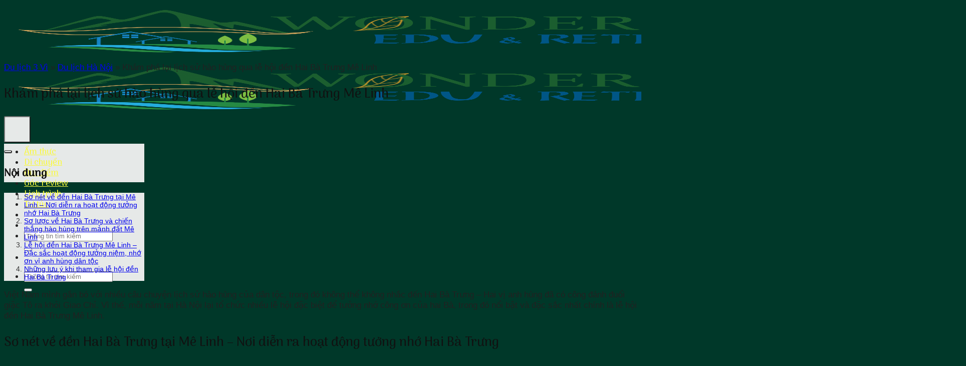

--- FILE ---
content_type: text/html; charset=UTF-8
request_url: https://3vi.vn/kham-pha-lai-lich-su-hao-hung-qua-le-hoi-den-hai-ba-trung-me-linh/
body_size: 22854
content:
<!DOCTYPE html>
<html lang="vi" prefix="og: https://ogp.me/ns#" class="loading-site no-js">
<head>
	<meta charset="UTF-8" />
	<link rel="profile" href="https://gmpg.org/xfn/11" />
	<link rel="pingback" href="https://3vi.vn/xmlrpc.php" />

	<script>(function(html){html.className = html.className.replace(/\bno-js\b/,'js')})(document.documentElement);</script>
<meta name="viewport" content="width=device-width, initial-scale=1" />
<!-- Tối ưu hóa công cụ tìm kiếm bởi Rank Math - https://rankmath.com/ -->
<title>Khám Phá Lại Lịch Sử Hào Hùng Qua Lễ Hội đền Hai Bà Trưng Mê Linh - Du Lịch 3 Vì</title>
<meta name="description" content="Việt Nam mình gắn bó với nhiều câu chuyện lịch sử hào hùng của dân tộc, trong đó không thể không nhắc đến Hai Bà Trưng – Hai vị anh hùng đã có công đánh đuổi giặc Tô ra khỏi Giao Chỉ. Vì thế, mỗi năm tại Hà Nội lại tổ chức nhiều lễ hội đặc biệt để tưởng nhớ công ơn của hai Bà, trong đó nổi bật và đặc sắc nhất chính là lễ hội đền Hai Bà Trưng Mê Linh."/>
<meta name="robots" content="follow, index, max-snippet:-1, max-video-preview:-1, max-image-preview:large"/>
<link rel="canonical" href="https://3vi.vn/kham-pha-lai-lich-su-hao-hung-qua-le-hoi-den-hai-ba-trung-me-linh/" />
<meta property="og:locale" content="vi_VN" />
<meta property="og:type" content="article" />
<meta property="og:title" content="Khám Phá Lại Lịch Sử Hào Hùng Qua Lễ Hội đền Hai Bà Trưng Mê Linh - Du Lịch 3 Vì" />
<meta property="og:description" content="Việt Nam mình gắn bó với nhiều câu chuyện lịch sử hào hùng của dân tộc, trong đó không thể không nhắc đến Hai Bà Trưng – Hai vị anh hùng đã có công đánh đuổi giặc Tô ra khỏi Giao Chỉ. Vì thế, mỗi năm tại Hà Nội lại tổ chức nhiều lễ hội đặc biệt để tưởng nhớ công ơn của hai Bà, trong đó nổi bật và đặc sắc nhất chính là lễ hội đền Hai Bà Trưng Mê Linh." />
<meta property="og:url" content="https://3vi.vn/kham-pha-lai-lich-su-hao-hung-qua-le-hoi-den-hai-ba-trung-me-linh/" />
<meta property="og:site_name" content="Blog du lịch - Du lịch 3 Vì" />
<meta property="article:publisher" content="https://www.facebook.com" />
<meta property="article:section" content="Du lịch Hà Nội" />
<meta property="og:image" content="https://3vi.vn/wp-content/uploads/2023/01/kham-pha-lai-lich-su-hao-hung-qua-le-hoi-den-hai-ba-trung-me-linh-1-1639125256.jpg" />
<meta property="og:image:alt" content="lễ hội đền Hai Bà Trưng Mê Linh" />
<meta property="article:published_time" content="2023-01-01T16:51:44+07:00" />
<meta name="twitter:card" content="summary_large_image" />
<meta name="twitter:title" content="Khám Phá Lại Lịch Sử Hào Hùng Qua Lễ Hội đền Hai Bà Trưng Mê Linh - Du Lịch 3 Vì" />
<meta name="twitter:description" content="Việt Nam mình gắn bó với nhiều câu chuyện lịch sử hào hùng của dân tộc, trong đó không thể không nhắc đến Hai Bà Trưng – Hai vị anh hùng đã có công đánh đuổi giặc Tô ra khỏi Giao Chỉ. Vì thế, mỗi năm tại Hà Nội lại tổ chức nhiều lễ hội đặc biệt để tưởng nhớ công ơn của hai Bà, trong đó nổi bật và đặc sắc nhất chính là lễ hội đền Hai Bà Trưng Mê Linh." />
<meta name="twitter:image" content="https://3vi.vn/wp-content/uploads/2023/01/kham-pha-lai-lich-su-hao-hung-qua-le-hoi-den-hai-ba-trung-me-linh-1-1639125256.jpg" />
<meta name="twitter:label1" content="Được viết bởi" />
<meta name="twitter:data1" content="namlth" />
<meta name="twitter:label2" content="Thời gian để đọc" />
<meta name="twitter:data2" content="8 phút" />
<script type="application/ld+json" class="rank-math-schema">{"@context":"https://schema.org","@graph":[{"@type":["Person","Organization"],"@id":"https://3vi.vn/#person","name":"namlth","sameAs":["https://www.facebook.com"],"logo":{"@type":"ImageObject","@id":"https://3vi.vn/#logo","url":"https://3vi.vn/wp-content/uploads/2022/11/3vi.png","contentUrl":"https://3vi.vn/wp-content/uploads/2022/11/3vi.png","caption":"Blog du l\u1ecbch - Du l\u1ecbch 3 V\u00ec","inLanguage":"vi","width":"300","height":"258"},"image":{"@type":"ImageObject","@id":"https://3vi.vn/#logo","url":"https://3vi.vn/wp-content/uploads/2022/11/3vi.png","contentUrl":"https://3vi.vn/wp-content/uploads/2022/11/3vi.png","caption":"Blog du l\u1ecbch - Du l\u1ecbch 3 V\u00ec","inLanguage":"vi","width":"300","height":"258"}},{"@type":"WebSite","@id":"https://3vi.vn/#website","url":"https://3vi.vn","name":"Blog du l\u1ecbch - Du l\u1ecbch 3 V\u00ec","alternateName":"Blog du l\u1ecbch - Du l\u1ecbch 3 V\u00ec","publisher":{"@id":"https://3vi.vn/#person"},"inLanguage":"vi"},{"@type":"BreadcrumbList","@id":"https://3vi.vn/kham-pha-lai-lich-su-hao-hung-qua-le-hoi-den-hai-ba-trung-me-linh/#breadcrumb","itemListElement":[{"@type":"ListItem","position":"1","item":{"@id":"https://3vi.vn","name":"Du l\u1ecbch 3 V\u00ec"}},{"@type":"ListItem","position":"2","item":{"@id":"https://3vi.vn/ha-noi/","name":"Du l\u1ecbch H\u00e0 N\u1ed9i"}},{"@type":"ListItem","position":"3","item":{"@id":"https://3vi.vn/kham-pha-lai-lich-su-hao-hung-qua-le-hoi-den-hai-ba-trung-me-linh/","name":"Kh\u00e1m ph\u00e1 l\u1ea1i l\u1ecbch s\u1eed h\u00e0o h\u00f9ng qua l\u1ec5 h\u1ed9i \u0111\u1ec1n Hai B\u00e0 Tr\u01b0ng M\u00ea Linh"}}]},{"@type":"WebPage","@id":"https://3vi.vn/kham-pha-lai-lich-su-hao-hung-qua-le-hoi-den-hai-ba-trung-me-linh/#webpage","url":"https://3vi.vn/kham-pha-lai-lich-su-hao-hung-qua-le-hoi-den-hai-ba-trung-me-linh/","name":"Kh\u00e1m Ph\u00e1 L\u1ea1i L\u1ecbch S\u1eed H\u00e0o H\u00f9ng Qua L\u1ec5 H\u1ed9i \u0111\u1ec1n Hai B\u00e0 Tr\u01b0ng M\u00ea Linh - Du L\u1ecbch 3 V\u00ec","datePublished":"2023-01-01T16:51:44+07:00","dateModified":"2023-01-01T16:51:44+07:00","isPartOf":{"@id":"https://3vi.vn/#website"},"inLanguage":"vi","breadcrumb":{"@id":"https://3vi.vn/kham-pha-lai-lich-su-hao-hung-qua-le-hoi-den-hai-ba-trung-me-linh/#breadcrumb"}},{"@type":"Person","@id":"https://3vi.vn/author/namlth/","name":"namlth","url":"https://3vi.vn/author/namlth/","image":{"@type":"ImageObject","@id":"https://secure.gravatar.com/avatar/204deda9483d17433e595b04a710dc69842e9bd6bf62ee77495d011bbc8fd0c6?s=96&amp;d=mm&amp;r=g","url":"https://secure.gravatar.com/avatar/204deda9483d17433e595b04a710dc69842e9bd6bf62ee77495d011bbc8fd0c6?s=96&amp;d=mm&amp;r=g","caption":"namlth","inLanguage":"vi"},"sameAs":["https://3vi.vn"]},{"@type":"BlogPosting","headline":"Kh\u00e1m Ph\u00e1 L\u1ea1i L\u1ecbch S\u1eed H\u00e0o H\u00f9ng Qua L\u1ec5 H\u1ed9i \u0111\u1ec1n Hai B\u00e0 Tr\u01b0ng M\u00ea Linh - Du L\u1ecbch 3 V\u00ec","keywords":"l\u1ec5 h\u1ed9i \u0111\u1ec1n Hai B\u00e0 Tr\u01b0ng M\u00ea Linh","datePublished":"2023-01-01T16:51:44+07:00","dateModified":"2023-01-01T16:51:44+07:00","articleSection":"Du l\u1ecbch H\u00e0 N\u1ed9i, L\u1ec5 H\u1ed9i","author":{"@id":"https://3vi.vn/author/namlth/","name":"namlth"},"publisher":{"@id":"https://3vi.vn/#person"},"description":"Vi\u1ec7t Nam m\u00ecnh g\u1eafn b\u00f3 v\u1edbi nhi\u1ec1u c\u00e2u chuy\u1ec7n l\u1ecbch s\u1eed h\u00e0o h\u00f9ng c\u1ee7a d\u00e2n t\u1ed9c, trong \u0111\u00f3 kh\u00f4ng th\u1ec3 kh\u00f4ng nh\u1eafc \u0111\u1ebfn Hai B\u00e0 Tr\u01b0ng \u2013 Hai v\u1ecb anh h\u00f9ng \u0111\u00e3 c\u00f3 c\u00f4ng \u0111\u00e1nh \u0111u\u1ed5i gi\u1eb7c T\u00f4 ra kh\u1ecfi Giao Ch\u1ec9. V\u00ec th\u1ebf, m\u1ed7i n\u0103m t\u1ea1i H\u00e0 N\u1ed9i l\u1ea1i t\u1ed5 ch\u1ee9c nhi\u1ec1u l\u1ec5 h\u1ed9i \u0111\u1eb7c bi\u1ec7t \u0111\u1ec3 t\u01b0\u1edfng nh\u1edb c\u00f4ng \u01a1n c\u1ee7a hai B\u00e0, trong \u0111\u00f3 n\u1ed5i b\u1eadt v\u00e0 \u0111\u1eb7c s\u1eafc nh\u1ea5t ch\u00ednh l\u00e0 l\u1ec5 h\u1ed9i \u0111\u1ec1n Hai B\u00e0 Tr\u01b0ng M\u00ea Linh.","name":"Kh\u00e1m Ph\u00e1 L\u1ea1i L\u1ecbch S\u1eed H\u00e0o H\u00f9ng Qua L\u1ec5 H\u1ed9i \u0111\u1ec1n Hai B\u00e0 Tr\u01b0ng M\u00ea Linh - Du L\u1ecbch 3 V\u00ec","@id":"https://3vi.vn/kham-pha-lai-lich-su-hao-hung-qua-le-hoi-den-hai-ba-trung-me-linh/#richSnippet","isPartOf":{"@id":"https://3vi.vn/kham-pha-lai-lich-su-hao-hung-qua-le-hoi-den-hai-ba-trung-me-linh/#webpage"},"inLanguage":"vi","mainEntityOfPage":{"@id":"https://3vi.vn/kham-pha-lai-lich-su-hao-hung-qua-le-hoi-den-hai-ba-trung-me-linh/#webpage"}}]}</script>
<!-- /Plugin SEO WordPress Rank Math -->

<link rel='dns-prefetch' href='//fonts.googleapis.com' />
<link href='https://fonts.gstatic.com' crossorigin rel='preconnect' />
<link rel='prefetch' href='https://3vi.vn/wp-content/themes/flatsome/assets/js/flatsome.js?ver=51d1c732cb1803d92751' />
<link rel='prefetch' href='https://3vi.vn/wp-content/themes/flatsome/assets/js/chunk.slider.js?ver=3.19.0' />
<link rel='prefetch' href='https://3vi.vn/wp-content/themes/flatsome/assets/js/chunk.popups.js?ver=3.19.0' />
<link rel='prefetch' href='https://3vi.vn/wp-content/themes/flatsome/assets/js/chunk.tooltips.js?ver=3.19.0' />
<link rel="alternate" type="application/rss+xml" title="Dòng thông tin Du lịch 3 Vì &raquo;" href="https://3vi.vn/feed/" />
<link rel="alternate" type="application/rss+xml" title="Du lịch 3 Vì &raquo; Dòng bình luận" href="https://3vi.vn/comments/feed/" />
<link rel="alternate" type="application/rss+xml" title="Du lịch 3 Vì &raquo; Khám phá lại lịch sử hào hùng qua lễ hội đền Hai Bà Trưng Mê Linh Dòng bình luận" href="https://3vi.vn/kham-pha-lai-lich-su-hao-hung-qua-le-hoi-den-hai-ba-trung-me-linh/feed/" />
<link rel="alternate" title="oNhúng (JSON)" type="application/json+oembed" href="https://3vi.vn/wp-json/oembed/1.0/embed?url=https%3A%2F%2F3vi.vn%2Fkham-pha-lai-lich-su-hao-hung-qua-le-hoi-den-hai-ba-trung-me-linh%2F" />
<link rel="alternate" title="oNhúng (XML)" type="text/xml+oembed" href="https://3vi.vn/wp-json/oembed/1.0/embed?url=https%3A%2F%2F3vi.vn%2Fkham-pha-lai-lich-su-hao-hung-qua-le-hoi-den-hai-ba-trung-me-linh%2F&#038;format=xml" />
<style id='wp-img-auto-sizes-contain-inline-css' type='text/css'>
img:is([sizes=auto i],[sizes^="auto," i]){contain-intrinsic-size:3000px 1500px}
/*# sourceURL=wp-img-auto-sizes-contain-inline-css */
</style>
<link rel='stylesheet' id='structured-content-frontend-css' href='https://3vi.vn/wp-content/plugins/structured-content/dist/blocks.style.build.css?ver=1.7.0' type='text/css' media='all' />
<style id='wp-block-library-inline-css' type='text/css'>
:root{--wp-block-synced-color:#7a00df;--wp-block-synced-color--rgb:122,0,223;--wp-bound-block-color:var(--wp-block-synced-color);--wp-editor-canvas-background:#ddd;--wp-admin-theme-color:#007cba;--wp-admin-theme-color--rgb:0,124,186;--wp-admin-theme-color-darker-10:#006ba1;--wp-admin-theme-color-darker-10--rgb:0,107,160.5;--wp-admin-theme-color-darker-20:#005a87;--wp-admin-theme-color-darker-20--rgb:0,90,135;--wp-admin-border-width-focus:2px}@media (min-resolution:192dpi){:root{--wp-admin-border-width-focus:1.5px}}.wp-element-button{cursor:pointer}:root .has-very-light-gray-background-color{background-color:#eee}:root .has-very-dark-gray-background-color{background-color:#313131}:root .has-very-light-gray-color{color:#eee}:root .has-very-dark-gray-color{color:#313131}:root .has-vivid-green-cyan-to-vivid-cyan-blue-gradient-background{background:linear-gradient(135deg,#00d084,#0693e3)}:root .has-purple-crush-gradient-background{background:linear-gradient(135deg,#34e2e4,#4721fb 50%,#ab1dfe)}:root .has-hazy-dawn-gradient-background{background:linear-gradient(135deg,#faaca8,#dad0ec)}:root .has-subdued-olive-gradient-background{background:linear-gradient(135deg,#fafae1,#67a671)}:root .has-atomic-cream-gradient-background{background:linear-gradient(135deg,#fdd79a,#004a59)}:root .has-nightshade-gradient-background{background:linear-gradient(135deg,#330968,#31cdcf)}:root .has-midnight-gradient-background{background:linear-gradient(135deg,#020381,#2874fc)}:root{--wp--preset--font-size--normal:16px;--wp--preset--font-size--huge:42px}.has-regular-font-size{font-size:1em}.has-larger-font-size{font-size:2.625em}.has-normal-font-size{font-size:var(--wp--preset--font-size--normal)}.has-huge-font-size{font-size:var(--wp--preset--font-size--huge)}.has-text-align-center{text-align:center}.has-text-align-left{text-align:left}.has-text-align-right{text-align:right}.has-fit-text{white-space:nowrap!important}#end-resizable-editor-section{display:none}.aligncenter{clear:both}.items-justified-left{justify-content:flex-start}.items-justified-center{justify-content:center}.items-justified-right{justify-content:flex-end}.items-justified-space-between{justify-content:space-between}.screen-reader-text{border:0;clip-path:inset(50%);height:1px;margin:-1px;overflow:hidden;padding:0;position:absolute;width:1px;word-wrap:normal!important}.screen-reader-text:focus{background-color:#ddd;clip-path:none;color:#444;display:block;font-size:1em;height:auto;left:5px;line-height:normal;padding:15px 23px 14px;text-decoration:none;top:5px;width:auto;z-index:100000}html :where(.has-border-color){border-style:solid}html :where([style*=border-top-color]){border-top-style:solid}html :where([style*=border-right-color]){border-right-style:solid}html :where([style*=border-bottom-color]){border-bottom-style:solid}html :where([style*=border-left-color]){border-left-style:solid}html :where([style*=border-width]){border-style:solid}html :where([style*=border-top-width]){border-top-style:solid}html :where([style*=border-right-width]){border-right-style:solid}html :where([style*=border-bottom-width]){border-bottom-style:solid}html :where([style*=border-left-width]){border-left-style:solid}html :where(img[class*=wp-image-]){height:auto;max-width:100%}:where(figure){margin:0 0 1em}html :where(.is-position-sticky){--wp-admin--admin-bar--position-offset:var(--wp-admin--admin-bar--height,0px)}@media screen and (max-width:600px){html :where(.is-position-sticky){--wp-admin--admin-bar--position-offset:0px}}

/*# sourceURL=wp-block-library-inline-css */
</style><style id='global-styles-inline-css' type='text/css'>
:root{--wp--preset--aspect-ratio--square: 1;--wp--preset--aspect-ratio--4-3: 4/3;--wp--preset--aspect-ratio--3-4: 3/4;--wp--preset--aspect-ratio--3-2: 3/2;--wp--preset--aspect-ratio--2-3: 2/3;--wp--preset--aspect-ratio--16-9: 16/9;--wp--preset--aspect-ratio--9-16: 9/16;--wp--preset--color--black: #000000;--wp--preset--color--cyan-bluish-gray: #abb8c3;--wp--preset--color--white: #ffffff;--wp--preset--color--pale-pink: #f78da7;--wp--preset--color--vivid-red: #cf2e2e;--wp--preset--color--luminous-vivid-orange: #ff6900;--wp--preset--color--luminous-vivid-amber: #fcb900;--wp--preset--color--light-green-cyan: #7bdcb5;--wp--preset--color--vivid-green-cyan: #00d084;--wp--preset--color--pale-cyan-blue: #8ed1fc;--wp--preset--color--vivid-cyan-blue: #0693e3;--wp--preset--color--vivid-purple: #9b51e0;--wp--preset--color--primary: #446084;--wp--preset--color--secondary: #d26e4b;--wp--preset--color--success: #7a9c59;--wp--preset--color--alert: #b20000;--wp--preset--gradient--vivid-cyan-blue-to-vivid-purple: linear-gradient(135deg,rgb(6,147,227) 0%,rgb(155,81,224) 100%);--wp--preset--gradient--light-green-cyan-to-vivid-green-cyan: linear-gradient(135deg,rgb(122,220,180) 0%,rgb(0,208,130) 100%);--wp--preset--gradient--luminous-vivid-amber-to-luminous-vivid-orange: linear-gradient(135deg,rgb(252,185,0) 0%,rgb(255,105,0) 100%);--wp--preset--gradient--luminous-vivid-orange-to-vivid-red: linear-gradient(135deg,rgb(255,105,0) 0%,rgb(207,46,46) 100%);--wp--preset--gradient--very-light-gray-to-cyan-bluish-gray: linear-gradient(135deg,rgb(238,238,238) 0%,rgb(169,184,195) 100%);--wp--preset--gradient--cool-to-warm-spectrum: linear-gradient(135deg,rgb(74,234,220) 0%,rgb(151,120,209) 20%,rgb(207,42,186) 40%,rgb(238,44,130) 60%,rgb(251,105,98) 80%,rgb(254,248,76) 100%);--wp--preset--gradient--blush-light-purple: linear-gradient(135deg,rgb(255,206,236) 0%,rgb(152,150,240) 100%);--wp--preset--gradient--blush-bordeaux: linear-gradient(135deg,rgb(254,205,165) 0%,rgb(254,45,45) 50%,rgb(107,0,62) 100%);--wp--preset--gradient--luminous-dusk: linear-gradient(135deg,rgb(255,203,112) 0%,rgb(199,81,192) 50%,rgb(65,88,208) 100%);--wp--preset--gradient--pale-ocean: linear-gradient(135deg,rgb(255,245,203) 0%,rgb(182,227,212) 50%,rgb(51,167,181) 100%);--wp--preset--gradient--electric-grass: linear-gradient(135deg,rgb(202,248,128) 0%,rgb(113,206,126) 100%);--wp--preset--gradient--midnight: linear-gradient(135deg,rgb(2,3,129) 0%,rgb(40,116,252) 100%);--wp--preset--font-size--small: 13px;--wp--preset--font-size--medium: 20px;--wp--preset--font-size--large: 36px;--wp--preset--font-size--x-large: 42px;--wp--preset--spacing--20: 0.44rem;--wp--preset--spacing--30: 0.67rem;--wp--preset--spacing--40: 1rem;--wp--preset--spacing--50: 1.5rem;--wp--preset--spacing--60: 2.25rem;--wp--preset--spacing--70: 3.38rem;--wp--preset--spacing--80: 5.06rem;--wp--preset--shadow--natural: 6px 6px 9px rgba(0, 0, 0, 0.2);--wp--preset--shadow--deep: 12px 12px 50px rgba(0, 0, 0, 0.4);--wp--preset--shadow--sharp: 6px 6px 0px rgba(0, 0, 0, 0.2);--wp--preset--shadow--outlined: 6px 6px 0px -3px rgb(255, 255, 255), 6px 6px rgb(0, 0, 0);--wp--preset--shadow--crisp: 6px 6px 0px rgb(0, 0, 0);}:where(body) { margin: 0; }.wp-site-blocks > .alignleft { float: left; margin-right: 2em; }.wp-site-blocks > .alignright { float: right; margin-left: 2em; }.wp-site-blocks > .aligncenter { justify-content: center; margin-left: auto; margin-right: auto; }:where(.is-layout-flex){gap: 0.5em;}:where(.is-layout-grid){gap: 0.5em;}.is-layout-flow > .alignleft{float: left;margin-inline-start: 0;margin-inline-end: 2em;}.is-layout-flow > .alignright{float: right;margin-inline-start: 2em;margin-inline-end: 0;}.is-layout-flow > .aligncenter{margin-left: auto !important;margin-right: auto !important;}.is-layout-constrained > .alignleft{float: left;margin-inline-start: 0;margin-inline-end: 2em;}.is-layout-constrained > .alignright{float: right;margin-inline-start: 2em;margin-inline-end: 0;}.is-layout-constrained > .aligncenter{margin-left: auto !important;margin-right: auto !important;}.is-layout-constrained > :where(:not(.alignleft):not(.alignright):not(.alignfull)){margin-left: auto !important;margin-right: auto !important;}body .is-layout-flex{display: flex;}.is-layout-flex{flex-wrap: wrap;align-items: center;}.is-layout-flex > :is(*, div){margin: 0;}body .is-layout-grid{display: grid;}.is-layout-grid > :is(*, div){margin: 0;}body{padding-top: 0px;padding-right: 0px;padding-bottom: 0px;padding-left: 0px;}a:where(:not(.wp-element-button)){text-decoration: none;}:root :where(.wp-element-button, .wp-block-button__link){background-color: #32373c;border-width: 0;color: #fff;font-family: inherit;font-size: inherit;font-style: inherit;font-weight: inherit;letter-spacing: inherit;line-height: inherit;padding-top: calc(0.667em + 2px);padding-right: calc(1.333em + 2px);padding-bottom: calc(0.667em + 2px);padding-left: calc(1.333em + 2px);text-decoration: none;text-transform: inherit;}.has-black-color{color: var(--wp--preset--color--black) !important;}.has-cyan-bluish-gray-color{color: var(--wp--preset--color--cyan-bluish-gray) !important;}.has-white-color{color: var(--wp--preset--color--white) !important;}.has-pale-pink-color{color: var(--wp--preset--color--pale-pink) !important;}.has-vivid-red-color{color: var(--wp--preset--color--vivid-red) !important;}.has-luminous-vivid-orange-color{color: var(--wp--preset--color--luminous-vivid-orange) !important;}.has-luminous-vivid-amber-color{color: var(--wp--preset--color--luminous-vivid-amber) !important;}.has-light-green-cyan-color{color: var(--wp--preset--color--light-green-cyan) !important;}.has-vivid-green-cyan-color{color: var(--wp--preset--color--vivid-green-cyan) !important;}.has-pale-cyan-blue-color{color: var(--wp--preset--color--pale-cyan-blue) !important;}.has-vivid-cyan-blue-color{color: var(--wp--preset--color--vivid-cyan-blue) !important;}.has-vivid-purple-color{color: var(--wp--preset--color--vivid-purple) !important;}.has-primary-color{color: var(--wp--preset--color--primary) !important;}.has-secondary-color{color: var(--wp--preset--color--secondary) !important;}.has-success-color{color: var(--wp--preset--color--success) !important;}.has-alert-color{color: var(--wp--preset--color--alert) !important;}.has-black-background-color{background-color: var(--wp--preset--color--black) !important;}.has-cyan-bluish-gray-background-color{background-color: var(--wp--preset--color--cyan-bluish-gray) !important;}.has-white-background-color{background-color: var(--wp--preset--color--white) !important;}.has-pale-pink-background-color{background-color: var(--wp--preset--color--pale-pink) !important;}.has-vivid-red-background-color{background-color: var(--wp--preset--color--vivid-red) !important;}.has-luminous-vivid-orange-background-color{background-color: var(--wp--preset--color--luminous-vivid-orange) !important;}.has-luminous-vivid-amber-background-color{background-color: var(--wp--preset--color--luminous-vivid-amber) !important;}.has-light-green-cyan-background-color{background-color: var(--wp--preset--color--light-green-cyan) !important;}.has-vivid-green-cyan-background-color{background-color: var(--wp--preset--color--vivid-green-cyan) !important;}.has-pale-cyan-blue-background-color{background-color: var(--wp--preset--color--pale-cyan-blue) !important;}.has-vivid-cyan-blue-background-color{background-color: var(--wp--preset--color--vivid-cyan-blue) !important;}.has-vivid-purple-background-color{background-color: var(--wp--preset--color--vivid-purple) !important;}.has-primary-background-color{background-color: var(--wp--preset--color--primary) !important;}.has-secondary-background-color{background-color: var(--wp--preset--color--secondary) !important;}.has-success-background-color{background-color: var(--wp--preset--color--success) !important;}.has-alert-background-color{background-color: var(--wp--preset--color--alert) !important;}.has-black-border-color{border-color: var(--wp--preset--color--black) !important;}.has-cyan-bluish-gray-border-color{border-color: var(--wp--preset--color--cyan-bluish-gray) !important;}.has-white-border-color{border-color: var(--wp--preset--color--white) !important;}.has-pale-pink-border-color{border-color: var(--wp--preset--color--pale-pink) !important;}.has-vivid-red-border-color{border-color: var(--wp--preset--color--vivid-red) !important;}.has-luminous-vivid-orange-border-color{border-color: var(--wp--preset--color--luminous-vivid-orange) !important;}.has-luminous-vivid-amber-border-color{border-color: var(--wp--preset--color--luminous-vivid-amber) !important;}.has-light-green-cyan-border-color{border-color: var(--wp--preset--color--light-green-cyan) !important;}.has-vivid-green-cyan-border-color{border-color: var(--wp--preset--color--vivid-green-cyan) !important;}.has-pale-cyan-blue-border-color{border-color: var(--wp--preset--color--pale-cyan-blue) !important;}.has-vivid-cyan-blue-border-color{border-color: var(--wp--preset--color--vivid-cyan-blue) !important;}.has-vivid-purple-border-color{border-color: var(--wp--preset--color--vivid-purple) !important;}.has-primary-border-color{border-color: var(--wp--preset--color--primary) !important;}.has-secondary-border-color{border-color: var(--wp--preset--color--secondary) !important;}.has-success-border-color{border-color: var(--wp--preset--color--success) !important;}.has-alert-border-color{border-color: var(--wp--preset--color--alert) !important;}.has-vivid-cyan-blue-to-vivid-purple-gradient-background{background: var(--wp--preset--gradient--vivid-cyan-blue-to-vivid-purple) !important;}.has-light-green-cyan-to-vivid-green-cyan-gradient-background{background: var(--wp--preset--gradient--light-green-cyan-to-vivid-green-cyan) !important;}.has-luminous-vivid-amber-to-luminous-vivid-orange-gradient-background{background: var(--wp--preset--gradient--luminous-vivid-amber-to-luminous-vivid-orange) !important;}.has-luminous-vivid-orange-to-vivid-red-gradient-background{background: var(--wp--preset--gradient--luminous-vivid-orange-to-vivid-red) !important;}.has-very-light-gray-to-cyan-bluish-gray-gradient-background{background: var(--wp--preset--gradient--very-light-gray-to-cyan-bluish-gray) !important;}.has-cool-to-warm-spectrum-gradient-background{background: var(--wp--preset--gradient--cool-to-warm-spectrum) !important;}.has-blush-light-purple-gradient-background{background: var(--wp--preset--gradient--blush-light-purple) !important;}.has-blush-bordeaux-gradient-background{background: var(--wp--preset--gradient--blush-bordeaux) !important;}.has-luminous-dusk-gradient-background{background: var(--wp--preset--gradient--luminous-dusk) !important;}.has-pale-ocean-gradient-background{background: var(--wp--preset--gradient--pale-ocean) !important;}.has-electric-grass-gradient-background{background: var(--wp--preset--gradient--electric-grass) !important;}.has-midnight-gradient-background{background: var(--wp--preset--gradient--midnight) !important;}.has-small-font-size{font-size: var(--wp--preset--font-size--small) !important;}.has-medium-font-size{font-size: var(--wp--preset--font-size--medium) !important;}.has-large-font-size{font-size: var(--wp--preset--font-size--large) !important;}.has-x-large-font-size{font-size: var(--wp--preset--font-size--x-large) !important;}
/*# sourceURL=global-styles-inline-css */
</style>

<link rel='stylesheet' id='contact-form-7-css' href='https://3vi.vn/wp-content/plugins/contact-form-7/includes/css/styles.css?ver=6.1.4' type='text/css' media='all' />
<link rel='stylesheet' id='kk-star-ratings-css' href='https://3vi.vn/wp-content/plugins/kk-star-ratings/src/core/public/css/kk-star-ratings.css?ver=5.4.10.3' type='text/css' media='all' />
<link rel='stylesheet' id='fixedtoc-style-css' href='https://3vi.vn/wp-content/plugins/fixed-toc/frontend/assets/css/ftoc.min.css?ver=3.1.20' type='text/css' media='all' />
<style id='fixedtoc-style-inline-css' type='text/css'>
#ftwp-container.ftwp-wrap #ftwp-contents { width: 280px; height: auto; } #ftwp-container.ftwp-wrap #ftwp-trigger { width: 53px; height: 53px; font-size: 31.8px; } #ftwp-container.ftwp-wrap #ftwp-header { font-size: 18px; font-family: inherit; } #ftwp-container.ftwp-wrap #ftwp-header-title { font-weight: bold; } #ftwp-container.ftwp-wrap #ftwp-list { font-size: 14px; font-family: inherit; } #ftwp-container.ftwp-wrap #ftwp-list .ftwp-anchor::before { font-size: 5.6px; } #ftwp-container.ftwp-wrap #ftwp-trigger { color: #333; background: rgba(243,243,243,0.95); } #ftwp-container.ftwp-wrap #ftwp-header { color: #333; background: rgba(243,243,243,0.95); } #ftwp-container.ftwp-wrap #ftwp-contents:hover #ftwp-header { background: #f3f3f3; } #ftwp-container.ftwp-wrap #ftwp-list { color: #333; background: rgba(243,243,243,0.95); } #ftwp-container.ftwp-wrap #ftwp-contents:hover #ftwp-list { background: #f3f3f3; } #ftwp-container.ftwp-wrap #ftwp-list .ftwp-anchor:hover { color: #00A368; } #ftwp-container.ftwp-wrap #ftwp-list .ftwp-anchor:focus, #ftwp-container.ftwp-wrap #ftwp-list .ftwp-active, #ftwp-container.ftwp-wrap #ftwp-list .ftwp-active:hover { color: #fff; background: rgba(221,51,51,0.95); } #ftwp-container.ftwp-wrap #ftwp-list .ftwp-text::before { background: rgba(221,51,51,0.95); } .ftwp-heading-target::before { background: rgba(221,51,51,0.95); }
/*# sourceURL=fixedtoc-style-inline-css */
</style>
<link rel='stylesheet' id='flatsome-main-css' href='https://3vi.vn/wp-content/themes/flatsome/assets/css/flatsome.css?ver=3.19.0' type='text/css' media='all' />
<style id='flatsome-main-inline-css' type='text/css'>
@font-face {
				font-family: "fl-icons";
				font-display: block;
				src: url(https://3vi.vn/wp-content/themes/flatsome/assets/css/icons/fl-icons.eot?v=3.19.0);
				src:
					url(https://3vi.vn/wp-content/themes/flatsome/assets/css/icons/fl-icons.eot#iefix?v=3.19.0) format("embedded-opentype"),
					url(https://3vi.vn/wp-content/themes/flatsome/assets/css/icons/fl-icons.woff2?v=3.19.0) format("woff2"),
					url(https://3vi.vn/wp-content/themes/flatsome/assets/css/icons/fl-icons.ttf?v=3.19.0) format("truetype"),
					url(https://3vi.vn/wp-content/themes/flatsome/assets/css/icons/fl-icons.woff?v=3.19.0) format("woff"),
					url(https://3vi.vn/wp-content/themes/flatsome/assets/css/icons/fl-icons.svg?v=3.19.0#fl-icons) format("svg");
			}
/*# sourceURL=flatsome-main-inline-css */
</style>
<link rel='stylesheet' id='flatsome-style-css' href='https://3vi.vn/wp-content/themes/3vivn/style.css?ver=3.16.2' type='text/css' media='all' />
<link rel='stylesheet' id='flatsome-googlefonts-css' href='//fonts.googleapis.com/css?family=Arima%3Aregular%2C500%2C500%7C-apple-system%2C+BlinkMacSystemFont%2C+%22Segoe+UI%22%2C+Roboto%2C+Oxygen-Sans%2C+Ubuntu%2C+Cantarell%2C+%22Helvetica+Neue%22%2C+sans-serif%3Aregular%2Cregular%2C&#038;display=swap&#038;ver=3.9' type='text/css' media='all' />
<script type="text/javascript" src="https://3vi.vn/wp-includes/js/jquery/jquery.min.js?ver=3.7.1" id="jquery-core-js"></script>
<link rel="https://api.w.org/" href="https://3vi.vn/wp-json/" /><link rel="alternate" title="JSON" type="application/json" href="https://3vi.vn/wp-json/wp/v2/posts/3977" /><meta name='dmca-site-verification' content='Si82U1NXRmFhdlc2enNCVWVXWkhjZz090' />
<!-- Google tag (gtag.js) -->
<script async src="https://www.googletagmanager.com/gtag/js?id=G-9C9EW14TPJ"></script>
<script>
  window.dataLayer = window.dataLayer || [];
  function gtag(){dataLayer.push(arguments);}
  gtag('js', new Date());

  gtag('config', 'G-9C9EW14TPJ');
</script>
<script type="text/javascript">
    (function(c,l,a,r,i,t,y){
        c[a]=c[a]||function(){(c[a].q=c[a].q||[]).push(arguments)};
        t=l.createElement(r);t.async=1;t.src="https://www.clarity.ms/tag/"+i;
        y=l.getElementsByTagName(r)[0];y.parentNode.insertBefore(t,y);
    })(window, document, "clarity", "script", "fr58kamwvv");
</script><link rel="icon" href="https://3vi.vn/wp-content/uploads/2022/11/cropped-3vi-100x100.png" sizes="32x32" />
<link rel="icon" href="https://3vi.vn/wp-content/uploads/2022/11/cropped-3vi-200x200.png" sizes="192x192" />
<link rel="apple-touch-icon" href="https://3vi.vn/wp-content/uploads/2022/11/cropped-3vi-200x200.png" />
<meta name="msapplication-TileImage" content="https://3vi.vn/wp-content/uploads/2022/11/cropped-3vi.png" />
<style id="custom-css" type="text/css">:root {--primary-color: #14604b;--fs-color-primary: #14604b;--fs-color-secondary: #e48b6b;--fs-color-success: #14604b;--fs-color-alert: #b20000;--fs-experimental-link-color: #e9a53e;--fs-experimental-link-color-hover: #111;}.tooltipster-base {--tooltip-color: #fff;--tooltip-bg-color: #000;}.off-canvas-right .mfp-content, .off-canvas-left .mfp-content {--drawer-width: 300px;}.container-width, .full-width .ubermenu-nav, .container, .row{max-width: 1400px}.row.row-collapse{max-width: 1370px}.row.row-small{max-width: 1392.5px}.row.row-large{max-width: 1430px}.header-main{height: 99px}#logo img{max-height: 99px}#logo{width:255px;}#logo img{padding:5px 0;}#logo a{max-width:250px;}.stuck #logo img{padding:5px 0;}.header-bottom{min-height: 55px}.header-top{min-height: 22px}.transparent .header-main{height: 69px}.transparent #logo img{max-height: 69px}.has-transparent + .page-title:first-of-type,.has-transparent + #main > .page-title,.has-transparent + #main > div > .page-title,.has-transparent + #main .page-header-wrapper:first-of-type .page-title{padding-top: 69px;}.transparent .header-wrapper{background-color: rgba(20,96,75,0.6)!important;}.transparent .top-divider{display: none;}.header.show-on-scroll,.stuck .header-main{height:96px!important}.stuck #logo img{max-height: 96px!important}.search-form{ width: 100%;}.header-bg-color {background-color: rgba(11,96,74,0.57)}.header-bg-image {background-image: url('https://3vi.vn/wp-content/uploads/2023/04/bg-header.png');}.header-bg-image {background-repeat: no-repeat;}.header-bottom {background-color: #f1f1f1}.header-main .nav > li > a{line-height: 16px }.header-bottom-nav > li > a{line-height: 16px }@media (max-width: 549px) {.header-main{height: 70px}#logo img{max-height: 70px}}.nav-dropdown{border-radius:10px}.nav-dropdown{font-size:100%}body{color: #212121}h1,h2,h3,h4,h5,h6,.heading-font{color: #111111;}body{font-size: 109%;}@media screen and (max-width: 549px){body{font-size: 100%;}}body{font-family: -apple-system, BlinkMacSystemFont, "Segoe UI", Roboto, Oxygen-Sans, Ubuntu, Cantarell, "Helvetica Neue", sans-serif;}body {font-weight: 400;font-style: normal;}.nav > li > a {font-family: Arima, sans-serif;}.mobile-sidebar-levels-2 .nav > li > ul > li > a {font-family: Arima, sans-serif;}.nav > li > a,.mobile-sidebar-levels-2 .nav > li > ul > li > a {font-weight: 500;font-style: normal;}h1,h2,h3,h4,h5,h6,.heading-font, .off-canvas-center .nav-sidebar.nav-vertical > li > a{font-family: Arima, sans-serif;}h1,h2,h3,h4,h5,h6,.heading-font,.banner h1,.banner h2 {font-weight: 500;font-style: normal;}.alt-font{font-family: -apple-system, BlinkMacSystemFont, "Segoe UI", Roboto, Oxygen-Sans, Ubuntu, Cantarell, "Helvetica Neue", sans-serif;}.breadcrumbs{text-transform: none;}.header:not(.transparent) .header-nav-main.nav > li > a {color: #fafa3d;}.header:not(.transparent) .header-nav-main.nav > li > a:hover,.header:not(.transparent) .header-nav-main.nav > li.active > a,.header:not(.transparent) .header-nav-main.nav > li.current > a,.header:not(.transparent) .header-nav-main.nav > li > a.active,.header:not(.transparent) .header-nav-main.nav > li > a.current{color: #ffffff;}.header-nav-main.nav-line-bottom > li > a:before,.header-nav-main.nav-line-grow > li > a:before,.header-nav-main.nav-line > li > a:before,.header-nav-main.nav-box > li > a:hover,.header-nav-main.nav-box > li.active > a,.header-nav-main.nav-pills > li > a:hover,.header-nav-main.nav-pills > li.active > a{color:#FFF!important;background-color: #ffffff;}.widget:where(:not(.widget_shopping_cart)) a{color: #e9a53e;}.widget:where(:not(.widget_shopping_cart)) a:hover{color: ;}.widget .tagcloud a:hover{border-color: ; background-color: ;}input[type='submit'], input[type="button"], button:not(.icon), .button:not(.icon){border-radius: 3px!important}.absolute-footer, html{background-color: #003829}.page-title-small + main .product-container > .row{padding-top:0;}.nav-vertical-fly-out > li + li {border-top-width: 1px; border-top-style: solid;}/* Custom CSS */.videobox {position: relative;padding-top: 54% !important;}.videobox iframe {position: absolute;top: 0;left: 0;width: 100%;height: 100%;}.label-new.menu-item > a:after{content:"Mới";}.label-hot.menu-item > a:after{content:"Thịnh hành";}.label-sale.menu-item > a:after{content:"Giảm giá";}.label-popular.menu-item > a:after{content:"Phổ biến";}</style></head>

<body data-rsssl=1 class="wp-singular post-template-default single single-post postid-3977 single-format-standard wp-theme-flatsome wp-child-theme-3vivn header-shadow parallax-mobile has-ftoc">


<a class="skip-link screen-reader-text" href="#main">Chuyển đến nội dung</a>

<div id="wrapper">

	
	<header id="header" class="header has-sticky sticky-jump">
		<div class="header-wrapper">
			<div id="masthead" class="header-main nav-dark">
      <div class="header-inner flex-row container logo-left medium-logo-center" role="navigation">

          <!-- Logo -->
          <div id="logo" class="flex-col logo">
            
<!-- Header logo -->
<a href="https://3vi.vn/" title="Du lịch 3 Vì - Blog du lịch" rel="home">
		<img width="1775" height="423" src="https://3vi.vn/wp-content/uploads/2024/03/lgo.png" class="header_logo header-logo" alt="Du lịch 3 Vì"/><img  width="1775" height="423" src="https://3vi.vn/wp-content/uploads/2024/03/lgo.png" class="header-logo-dark" alt="Du lịch 3 Vì"/></a>
          </div>

          <!-- Mobile Left Elements -->
          <div class="flex-col show-for-medium flex-left">
            <ul class="mobile-nav nav nav-left ">
              <li class="nav-icon has-icon">
  		<a href="#" data-open="#main-menu" data-pos="left" data-bg="main-menu-overlay" data-color="" class="is-small" aria-label="Menu" aria-controls="main-menu" aria-expanded="false">

		  <i class="icon-menu" ></i>
		  		</a>
	</li>
            </ul>
          </div>

          <!-- Left Elements -->
          <div class="flex-col hide-for-medium flex-left
            flex-grow">
            <ul class="header-nav header-nav-main nav nav-left  nav-size-large nav-spacing-medium nav-uppercase" >
                          </ul>
          </div>

          <!-- Right Elements -->
          <div class="flex-col hide-for-medium flex-right">
            <ul class="header-nav header-nav-main nav nav-right  nav-size-large nav-spacing-medium nav-uppercase">
              <li id="menu-item-85489" class="menu-item menu-item-type-taxonomy menu-item-object-category menu-item-85489 menu-item-design-default"><a href="https://3vi.vn/am-thuc/" class="nav-top-link">Ẩm thực</a></li>
<li id="menu-item-85490" class="menu-item menu-item-type-taxonomy menu-item-object-category menu-item-85490 menu-item-design-default"><a href="https://3vi.vn/di-chuyen/" class="nav-top-link">Di chuyển</a></li>
<li id="menu-item-85491" class="menu-item menu-item-type-taxonomy menu-item-object-category menu-item-85491 menu-item-design-default"><a href="https://3vi.vn/dia-diem-tham-quan/" class="nav-top-link">Địa điểm</a></li>
<li id="menu-item-85492" class="menu-item menu-item-type-taxonomy menu-item-object-category menu-item-85492 menu-item-design-default"><a href="https://3vi.vn/goc-review/" class="nav-top-link">Góc review</a></li>
<li id="menu-item-85493" class="menu-item menu-item-type-taxonomy menu-item-object-category menu-item-85493 menu-item-design-default"><a href="https://3vi.vn/goi-y-lich-trinh/" class="nav-top-link">Lịch trình</a></li>
<li id="menu-item-85494" class="menu-item menu-item-type-taxonomy menu-item-object-category menu-item-85494 menu-item-design-default"><a href="https://3vi.vn/kinh-nghiem-di-tu-tuc/" class="nav-top-link">Tự túc</a></li>
<li id="menu-item-85496" class="menu-item menu-item-type-taxonomy menu-item-object-category current-post-ancestor current-menu-parent current-post-parent menu-item-85496 active menu-item-design-default"><a href="https://3vi.vn/le-hoi/" class="nav-top-link">Lễ Hội</a></li>
<li class="header-divider"></li><li class="header-search header-search-lightbox has-icon">
			<a href="#search-lightbox" aria-label="Tìm kiếm" data-open="#search-lightbox" data-focus="input.search-field"
		class="is-small">
		<i class="icon-search" style="font-size:16px;" ></i></a>
		
	<div id="search-lightbox" class="mfp-hide dark text-center">
		<div class="searchform-wrapper ux-search-box relative form-flat is-large"><form method="get" class="searchform" action="https://3vi.vn/" role="search">
		<div class="flex-row relative">
			<div class="flex-col flex-grow">
	   	   <input type="search" class="search-field mb-0" name="s" value="" id="s" placeholder="Thông tin tìm kiếm" />
			</div>
			<div class="flex-col">
				<button type="submit" class="ux-search-submit submit-button secondary button icon mb-0" aria-label="Nộp">
					<i class="icon-search" ></i>				</button>
			</div>
		</div>
    <div class="live-search-results text-left z-top"></div>
</form>
</div>	</div>
</li>
<li class="html header-social-icons ml-0">
	<div class="social-icons follow-icons" ><a href="https://facebook.com" target="_blank" data-label="Facebook" class="icon primary button circle facebook tooltip" title="Theo dõi trên Facebook" aria-label="Theo dõi trên Facebook" rel="noopener nofollow" ><i class="icon-facebook" ></i></a><a href="https://instagram.com" target="_blank" data-label="Instagram" class="icon primary button circle instagram tooltip" title="Theo dõi trên Instagram" aria-label="Theo dõi trên Instagram" rel="noopener nofollow" ><i class="icon-instagram" ></i></a><a href="https://www.tiktok.com" target="_blank" data-label="TikTok" class="icon primary button circle tiktok tooltip" title="Theo dõi trên TikTok" aria-label="Theo dõi trên TikTok" rel="noopener nofollow" ><i class="icon-tiktok" ></i></a><a href="https://youtube.com" data-label="YouTube" target="_blank" class="icon primary button circle youtube tooltip" title="Theo dõi trên YouTube" aria-label="Theo dõi trên YouTube" rel="noopener nofollow" ><i class="icon-youtube" ></i></a></div></li>
            </ul>
          </div>

          <!-- Mobile Right Elements -->
          <div class="flex-col show-for-medium flex-right">
            <ul class="mobile-nav nav nav-right ">
              <li class="header-search header-search-lightbox has-icon">
			<a href="#search-lightbox" aria-label="Tìm kiếm" data-open="#search-lightbox" data-focus="input.search-field"
		class="is-small">
		<i class="icon-search" style="font-size:16px;" ></i></a>
		
	<div id="search-lightbox" class="mfp-hide dark text-center">
		<div class="searchform-wrapper ux-search-box relative form-flat is-large"><form method="get" class="searchform" action="https://3vi.vn/" role="search">
		<div class="flex-row relative">
			<div class="flex-col flex-grow">
	   	   <input type="search" class="search-field mb-0" name="s" value="" id="s" placeholder="Thông tin tìm kiếm" />
			</div>
			<div class="flex-col">
				<button type="submit" class="ux-search-submit submit-button secondary button icon mb-0" aria-label="Nộp">
					<i class="icon-search" ></i>				</button>
			</div>
		</div>
    <div class="live-search-results text-left z-top"></div>
</form>
</div>	</div>
</li>
            </ul>
          </div>

      </div>

            <div class="container"><div class="top-divider full-width"></div></div>
      </div>

<div class="header-bg-container fill"><div class="header-bg-image fill"></div><div class="header-bg-color fill"></div></div>		</div>
	</header>

	
	<main id="main" class="">

<div id="content" class="blog-wrapper blog-single page-wrapper">
	
<div class="row align-center">
	<div class="large-12 col">
	
	


<article id="post-3977" class="post-3977 post type-post status-publish format-standard has-post-thumbnail hentry category-ha-noi category-le-hoi post-ftoc">
	<div class="article-inner has-shadow box-shadow-1 box-shadow-2-hover">
		<header class="entry-header">
	<div class="entry-header-text entry-header-text-top text-left">
		<!--h6 class="entry-category is-xsmall">
</h6-->
<nav aria-label="breadcrumbs" class="rank-math-breadcrumb"><p><a href="https://3vi.vn">Du lịch 3 Vì</a><span class="separator"> &raquo; </span><a href="https://3vi.vn/ha-noi/">Du lịch Hà Nội</a><span class="separator"> &raquo; </span><span class="last">Khám phá lại lịch sử hào hùng qua lễ hội đền Hai Bà Trưng Mê Linh</span></p></nav><h1 class="entry-title">Khám phá lại lịch sử hào hùng qua lễ hội đền Hai Bà Trưng Mê Linh</h1>
<!--div class="entry-divider is-divider small"></div-->

	</div>
				</header>
		<div class="entry-content single-page">

<div id="ftwp-container" class="ftwp-wrap ftwp-hidden-state ftwp-minimize ftwp-middle-left"><button type="button" id="ftwp-trigger" class="ftwp-shape-square ftwp-border-none" title="click To Maximize The Table Of Contents"><span class="ftwp-trigger-icon ftwp-icon-menu"></span></button><nav id="ftwp-contents" class="ftwp-shape-round ftwp-border-none"><header id="ftwp-header"><span id="ftwp-header-control" class="ftwp-icon-menu"></span><button type="button" id="ftwp-header-minimize" class="ftwp-icon-minimize" aria-labelledby="ftwp-header-title"></button><h3 id="ftwp-header-title">Nội dung</h3></header><ol id="ftwp-list" class="ftwp-liststyle-none ftwp-effect-none"><li class="ftwp-item"><a class="ftwp-anchor" href="#so-net-ve-den-hai-ba-trung-tai-me-linh-noi-dien-ra-hoat-dong-tuong-nho-hai-ba-trung"><span class="ftwp-text">Sơ nét về đền Hai Bà Trưng tại Mê Linh – Nơi diễn ra hoạt động tưởng nhớ Hai Bà Trưng</span></a></li><li class="ftwp-item"><a class="ftwp-anchor" href="#so-luoc-ve-hai-ba-trung-va-chien-thang-hao-hung-tren-manh-dat-me-linh"><span class="ftwp-text">Sơ lược về Hai Bà Trưng và chiến thắng hào hùng trên mảnh đất Mê Linh</span></a></li><li class="ftwp-item"><a class="ftwp-anchor" href="#le-hoi-den-hai-ba-trung-me-linh-dac-sac-hoat-dong-tuong-niem-nho-on-vi-anh-hung-dan-toc"><span class="ftwp-text">Lễ hội đền Hai Bà Trưng Mê Linh – Đặc sắc hoạt động tưởng niệm, nhớ ơn vị anh hùng dân tộc</span></a></li><li class="ftwp-item"><a class="ftwp-anchor" href="#nhung-luu-y-khi-tham-gia-le-hoi-den-hai-ba-trung"><span class="ftwp-text">Những lưu ý khi tham gia lễ hội đền Hai Bà Trưng</span></a></li></ol></nav></div>
<div id="ftwp-postcontent"><p>				Việt Nam mình gắn bó với nhiều câu chuyện lịch sử hào hùng của dân tộc, trong đó không thể không nhắc đến Hai Bà Trưng – Hai vị anh hùng đã có công đánh đuổi giặc Tô ra khỏi Giao Chỉ. Vì thế, mỗi năm tại Hà Nội lại tổ chức nhiều lễ hội đặc biệt để tưởng nhớ công ơn của hai Bà, trong đó nổi bật và đặc sắc nhất chính là lễ hội đền Hai Bà Trưng Mê Linh.</p>
<div>
<h2 id="so-net-ve-den-hai-ba-trung-tai-me-linh-noi-dien-ra-hoat-dong-tuong-nho-hai-ba-trung" class="ftwp-heading">Sơ nét về đền Hai Bà Trưng tại Mê Linh – Nơi diễn ra hoạt động tưởng nhớ Hai Bà Trưng</h2>
<p>Trên toàn lãnh thổ Việt Nam, bạn sẽ tìm thấy 103 nơi thờ cúng Hai Bà Trưng và các tướng lĩnh nằm rải rác trong 9 tỉnh, thành phố (chỉ riêng huyện Mê Linh đã có đến 25 di tích ở 13 xã). Trong đó, đền Hai Bà Trưng ở thôn Hạ Lôi, xã Mê Linh là có ý nghĩa         quan trọng nhất, thờ tự hai vị anh hùng dân tộc là Trưng Trắc và Trưng Nhị. Đền được lựa chọn làm nơi tổ chức lễ hội Hai Bà Trưng thường niên vì ở đây không chỉ là nơi ghi lại dấu ấn thiêng về 2 vị nữ anh hùng – liệt nữ lúc thơ ấu, bình sinh,         mà còn là nơi khắc ghi quá trình chuẩn bị cho cuộc khởi nghĩa Hai Bà Trưng oanh liệt của dân tộc thời đầu Công nguyên. Đền thờ Hai Bà Trưng được công nhận Di tích Lịch sử &#8211; Văn hóa cấp Quốc Gia năm 1980.</p>
</p></div>
<div>     <img decoding="async" style="width:100%;max-width:650px;" src="https://3vi.vn/wp-content/uploads/2023/01/kham-pha-lai-lich-su-hao-hung-qua-le-hoi-den-hai-ba-trung-me-linh-1-1639125256.jpg" alt="Khám phá lại lịch sử hào hùng qua lễ hội đền Hai Bà Trưng Mê Linh" title="Khám phá lại lịch sử hào hùng qua lễ hội đền Hai Bà Trưng Mê Linh">     </p>
<p>Đoàn diễu hành mặc trang phục màu đỏ rực rỡ cầm cờ hiệu đi trên đường phố mừng&nbsp;lễ hội đền Hai Bà Trưng Mê Linh</p>
<p>      <img decoding="async" style="width:100%;max-width:650px;" src="https://3vi.vn/wp-content/uploads/2023/01/kham-pha-lai-lich-su-hao-hung-qua-le-hoi-den-hai-ba-trung-me-linh-2-1639125256.jpg" alt="Khám phá lại lịch sử hào hùng qua lễ hội đền Hai Bà Trưng Mê Linh" title="Khám phá lại lịch sử hào hùng qua lễ hội đền Hai Bà Trưng Mê Linh">     </p>
<p>Ngựa và voi tượng trưng cho Hai Bà Trưng</p>
</p></div>
<div>
<p>Xem thêm:&nbsp;Hội Gióng Sóc Sơn – Đặc  sắc di sản văn hóa phi vật thể được UNESCO công nhận     </p>
<p>1.1 Kiến trúc của đền Hai Bà Trưng được xây dựng như thế nào mà được chọn làm nơi trang trọng tổ chức lễ hội thường niên?&nbsp;</p>
<p>Đền Hai Bà Trưng thuộc thôn Hạ Lôi, xã Mê Linh nằm trên một khu đất cao và rộng lớn, có thể nhìn ra bờ đê sông Hồng vô cùng bình yên và thanh tịnh. Đền có diện tích vừa, khoảng 129.824 m2, với nhiều công trình kiến trúc bên trong có thể kể đến như         Cổng đền, nhà khách, nghi môn ngoại, nghi môn nội, gác trống, gác chuông, nhà tả &#8211; hữu mạc, đền thờ Hai Bà Trưng, hồ mắt voi, suối vòi voi, hồ bán nguyệt, hồ tắm voi, thành cổ Mê Linh; đền thờ thân phụ &#8211; thân mẫu của Hai Bà, đền thờ thân phụ,         thân mẫu của ông Thi Sách, đền thờ các nữ tướng triều Hai Bà Trưng, đền thờ các nam tướng triều Hai Bà Trưng, nhà bia lưu niệm Hộp thư bí mật của đồng chí Trường Chinh,&#8230;</p>
</p></div>
<div>     <img decoding="async" style="width:100%;max-width:650px;" src="https://3vi.vn/wp-content/uploads/2023/01/kham-pha-lai-lich-su-hao-hung-qua-le-hoi-den-hai-ba-trung-me-linh-3-1639125256.jpg" alt="Khám phá lại lịch sử hào hùng qua lễ hội đền Hai Bà Trưng Mê Linh" title="Khám phá lại lịch sử hào hùng qua lễ hội đền Hai Bà Trưng Mê Linh">     </p>
<p>Đền Hai Bà Trưng với lối cấu trúc chữ Tam&nbsp;</p>
</p></div>
<div>
<p>Đền có lối kiến trúc khá đặc biệt khi được xây dựng theo hình chữ “tam” – 3 đường thẳng nằm ngang song song với nhau, bao gồm: Tiền tế, Trung tế, Hậu cung, xung quanh là tường gạch; hai bên là Tả mạc và Hữu mạc. Cũng vì có lối kiến trúc đặc biệt cũng         như tọa lạc trên mảnh đất Mê Linh hào hùng nên Đền Hai Bà Trưng được lựa chọn làm địa điểm tổ chức lễ tưởng niệm và nhớ ơn Hai Bà hàng năm.&nbsp;</p>
<h2 id="so-luoc-ve-hai-ba-trung-va-chien-thang-hao-hung-tren-manh-dat-me-linh" class="ftwp-heading">Sơ lược về Hai Bà Trưng và chiến thắng hào hùng trên mảnh đất Mê Linh</h2>
<p>Hai Bà Trưng là tên chỉ chung của hai chị em Trưng Trắc và Trưng Nhị &#8211; Hai người đã có công lao rất lớn trong việc đánh đuổi giặc Tô ra khỏi đất Mê Linh. Trong sử sách viết lại, Trưng Trắc và Trưng Nhị được xem là những thủ lĩnh khởi binh nhằm chống         lại chính quyền đô hộ của Đông Hán. Từ đó, lập ra một quốc gia mới với kinh đô đóng tại Mê Linh. Trưng Trắc tự phong là Nữ Vương, còn gọi là Trưng Vương. Thời kì của Hai Bà Trưng xen giữa thời kỳ Bắc thuộc lần 1 và Bắc thuộc lần 2.&nbsp;</p>
<h2 id="le-hoi-den-hai-ba-trung-me-linh-dac-sac-hoat-dong-tuong-niem-nho-on-vi-anh-hung-dan-toc" class="ftwp-heading">Lễ hội đền Hai Bà Trưng Mê Linh – Đặc sắc hoạt động tưởng niệm, nhớ ơn vị anh hùng dân tộc</h2>
<p>3.1 Giới thiệu về lễ hội đền Hai Bà Trưng Mê Linh&nbsp;</p>
<p>“Đố ai nêu lá quốc kì</p>
<p>Mê Linh đất cũ còn ghi muôn đời</p>
<p>Yếm, khăn đội đá vá trời</p>
<p>Giặc Tô mất vía rụng rời thoát thân?”</p>
<p>Bạn có thể biết đến rất nhiều lễ hội Hà Nội nổi tiếng có thể kể đến như&nbsp;Hội Gióng Sóc Sơn, Phù Đổng hay&nbsp;lễ hội đền Cổ Loa&nbsp;và cả đền Hai Bà Trưng nữa. Từ ngày mùng 4 đến mùng 10 tháng Giêng, không chỉ người dân ở huyện Mê Linh mà cả khu vực Thủ đô Hà Nội và các tỉnh lân cận cũng đều nô nức kéo về thôn Hạ Lôi, xã Mê Linh để tham dự lễ hội đền Hai Bà Trưng Mê Linh nổi tiếng. Lễ hội được tổ chức theo         nghi thức nhà nước và truyền thống địa phương vì thế du khách sẽ có cơ hội tìm hiểu được thêm về văn hóa đặc sắc của huyện Mê Linh nói riêng và miền Bắc nói chung.&nbsp;</p>
</p></div>
<div>     <img decoding="async" style="width:100%;max-width:650px;" src="https://3vi.vn/wp-content/uploads/2023/01/kham-pha-lai-lich-su-hao-hung-qua-le-hoi-den-hai-ba-trung-me-linh-4-1639125256.jpg" alt="Khám phá lại lịch sử hào hùng qua lễ hội đền Hai Bà Trưng Mê Linh" title="Khám phá lại lịch sử hào hùng qua lễ hội đền Hai Bà Trưng Mê Linh">     </p>
<p>Lễ hội sẽ bắt đầu với truyền thống khiên kiệu Trưng Trắc đi trước</p>
</p></div>
<div>
<p>3.2 Ý nghĩa của lễ hội tưởng nhớ Hai Bà Trưng&nbsp;</p>
<p>Lễ hội đền Hai Bà Trưng Mê Linh được tổ chức thường niên nhằm giáo dục cũng như khuyến khích truyền thống yêu nước, nhằm góp phần nâng cao tinh thần và đạo lý &#8220;Uống nước nhớ nguồn&#8221; của dân tộc Việt Nam. Lễ hội cũng đồng thời góp phần tuyên truyền,         quảng bá hình ảnh truyền thống, một nét đẹp văn hóa của vùng đất Mê Linh đến với các tầng lớp nhân dân, đưa ra tầm quan trọng, giá trị lịch sử của di tích Quốc gia &#8211; Đền Hai Bà Trưng. Đưa nơi này trở thành điểm du lịch văn hóa tâm linh hấp dẫn         đối với du khách trong và ngoài nước. Lễ hội mang một màu sắc vô cùng đặc biệt trong lòng người dân huyện Mê Linh, cũng như Hà Nội và các tỉnh thành lân cận và được lưu truyền nối tiếp từ đời này sang đời khác.&nbsp;</p>
</p></div>
<div>     <img decoding="async" style="width:100%;max-width:650px;" src="https://3vi.vn/wp-content/uploads/2023/01/kham-pha-lai-lich-su-hao-hung-qua-le-hoi-den-hai-ba-trung-me-linh-5-1639125256.jpg" alt="Khám phá lại lịch sử hào hùng qua lễ hội đền Hai Bà Trưng Mê Linh" title="Khám phá lại lịch sử hào hùng qua lễ hội đền Hai Bà Trưng Mê Linh">     </p>
<p>Những người phụ nữ mặc áo dài đỏ, đóng khăn và cầm cờ hiệu diễu hành</p>
</p></div>
<div>
<p>3.3 Các hoạt động đặc sắc bên trong lễ Hai Bà Trưng ở huyện Mê Linh</p>
<p>Vào ngày mồng 4 tháng Giêng, dân làng sẽ làm lễ mộc dục để thay bao sái tượng Vua Bà. Sau đó ở làng Hạ Lôi sẽ tổ chức lễ tế ở đình làng cùng với Thành hoàng làng là 4 vị tướng là Đô, Hồ, Bạch, Hạc đã phù Thánh Tản Viên dựng lại nghiệp đế họ Hùng.</p>
<p>Nét độc đáo nhất trong lễ rước kiệu Hai Bà ở Hạ Lôi chính là nghi thức giao kiệu: Khi bắt đầu lễ rước kiệu thì kiệu Trưng Trắc sẽ đi trước đến đường kéo quân để về đình làng thì kiệu Trưng Trắc sẽ né sang một bên để kiệu Trưng Nhị đi trước. Đến cổng         đình thì sẽ đảo lại để kiệu chị đi trước, kiệu em đi sau. Hai bên sẽ có người dân chào đón hai Nữ Vương tượng trưng Vua từ kinh đô Mê Linh về thăm làng.</p>
<p>Cuộc tế lễ trang trọng sẽ diễn ra tại đình làng Hạ Lôi vào sáng ngày mồng 6 tháng Giêng. Vào ngày chính hội, dân làng sẽ đưa tiễn Hai Bà về kinh đô lên Đền. Thứ tự rước kiệu sẽ ngược lại so ngày rước hai bà về đình làng. Sau đó, từ mồng 7 đến mồng         10 tháng Giêng sẽ là lễ viếng lục bộ nữ tướng, cầu phúc, yến hạ &#8211; khao quân, tạ lễ. Không chỉ nhân dân Mê Linh mà còn rất nhiều khách thập phương về dự lễ hội và hái lộc cầu may. Các trò chơi dân gian như đánh đu, chọi gà, đấu vật hay cờ tướng         cũng sẽ được tổ chức náo nhiệt trong tiếng trống rộn rã.</p>
</p></div>
<div>     <img decoding="async" style="width:100%;max-width:650px;" src="https://3vi.vn/wp-content/uploads/2023/01/kham-pha-lai-lich-su-hao-hung-qua-le-hoi-den-hai-ba-trung-me-linh-6-1639125256.jpg" alt="Khám phá lại lịch sử hào hùng qua lễ hội đền Hai Bà Trưng Mê Linh" title="Khám phá lại lịch sử hào hùng qua lễ hội đền Hai Bà Trưng Mê Linh">     </p>
<p>Kiệu của Trưng Trắc sẽ khởi hành đi trước sau đó đến kiệu của Trưng Nhị</p>
</p></div>
<div>
<h2 id="nhung-luu-y-khi-tham-gia-le-hoi-den-hai-ba-trung" class="ftwp-heading">Những lưu ý khi tham gia lễ hội đền Hai Bà Trưng</h2>
<p style="clear:both;">
<p>&#8211; Lựa chọn những trang phục thoải mái và lịch sự, tránh làm ảnh hưởng đến không khí tôn nghiêm của buổi lễ.</p>
<p>&#8211; Thắp hương và đốt vàng mã ở đúng nơi quy định để tránh gây mất trật tự an ninh cũng như giữ gìn vệ sinh môi trường.     </p>
<p>&#8211; Không xả rác bừa bãi là mất mỹ quan đô thị hay chen lấn, xô đẩy.&nbsp;</p>
<p>&#8211; Các hành động chiếm đoạt lễ vật để cầu may hay lấy lộc đều phạm pháp, vì thế bạn nên tránh xa nhé!&nbsp;</p>
<p>&#8211; Lễ hội đặc biệt đông người nên cũng sẽ rất dễ xảy ra trộm cắp, mất mát vì thế bạn nên bảo quản thật tốt tư trang của mình cũng như không mang nhiều tiền, vật quý giá.&nbsp;</p>
<p>&#8211; Lưu ý trong mùa dịch hiện tại, bạn phải đeo khẩu trang cũng như thực hiện đúng quy tắc 5K, rửa tay thường xuyên nữa nhé!&nbsp;</p>
</p></div>
<div>     <img decoding="async" style="width:100%;max-width:650px;" src="https://3vi.vn/wp-content/uploads/2023/01/kham-pha-lai-lich-su-hao-hung-qua-le-hoi-den-hai-ba-trung-me-linh-7-1639125255.jpg" alt="Khám phá lại lịch sử hào hùng qua lễ hội đền Hai Bà Trưng Mê Linh" title="Khám phá lại lịch sử hào hùng qua lễ hội đền Hai Bà Trưng Mê Linh">     </p>
<p>Người dân từ khắp nơi nô nức đưa gia đình đến đây tham dự ngày lễ hội đặc sắc này</p>
</p></div>
<div>
<p>Hy vọng qua bài viết này, 3vi.vn đã chia sẻ thật chi tiết đến bạn lễ hội đền Hai Bà Trưng Mê Linh vô cùng đặc sắc và náo nhiệt. Nếu đến với thủ đô, đường nên bỏ qua lễ hội Hà Nội        đặc sắc này nhé! Những trang phục đầy màu sắc, những phong tục, truyền thống đặc biệt nhất định sẽ cho bạn nhiều kỉ niệm đẹp tại đất Hà Thành. Đừng quên tham khảo cả những địa điểm vui chơi  tại Hà Nội của 3vi.vn bạn nhé!&nbsp;</p>
</p></div>


<div class="kk-star-ratings kksr-auto kksr-align-right kksr-valign-bottom"
    data-payload='{&quot;align&quot;:&quot;right&quot;,&quot;id&quot;:&quot;3977&quot;,&quot;slug&quot;:&quot;default&quot;,&quot;valign&quot;:&quot;bottom&quot;,&quot;ignore&quot;:&quot;&quot;,&quot;reference&quot;:&quot;auto&quot;,&quot;class&quot;:&quot;&quot;,&quot;count&quot;:&quot;0&quot;,&quot;legendonly&quot;:&quot;&quot;,&quot;readonly&quot;:&quot;&quot;,&quot;score&quot;:&quot;0&quot;,&quot;starsonly&quot;:&quot;&quot;,&quot;best&quot;:&quot;5&quot;,&quot;gap&quot;:&quot;5&quot;,&quot;greet&quot;:&quot;Đánh giá post&quot;,&quot;legend&quot;:&quot;0\/5 - (0 bình chọn)&quot;,&quot;size&quot;:&quot;24&quot;,&quot;title&quot;:&quot;Khám phá lại lịch sử hào hùng qua lễ hội đền Hai Bà Trưng Mê Linh&quot;,&quot;width&quot;:&quot;0&quot;,&quot;_legend&quot;:&quot;{score}\/{best} - ({count} {votes})&quot;,&quot;font_factor&quot;:&quot;1.25&quot;}'>
            
<div class="kksr-stars">
    
<div class="kksr-stars-inactive">
            <div class="kksr-star" data-star="1" style="padding-right: 5px">
            

<div class="kksr-icon" style="width: 24px; height: 24px;"></div>
        </div>
            <div class="kksr-star" data-star="2" style="padding-right: 5px">
            

<div class="kksr-icon" style="width: 24px; height: 24px;"></div>
        </div>
            <div class="kksr-star" data-star="3" style="padding-right: 5px">
            

<div class="kksr-icon" style="width: 24px; height: 24px;"></div>
        </div>
            <div class="kksr-star" data-star="4" style="padding-right: 5px">
            

<div class="kksr-icon" style="width: 24px; height: 24px;"></div>
        </div>
            <div class="kksr-star" data-star="5" style="padding-right: 5px">
            

<div class="kksr-icon" style="width: 24px; height: 24px;"></div>
        </div>
    </div>
    
<div class="kksr-stars-active" style="width: 0px;">
            <div class="kksr-star" style="padding-right: 5px">
            

<div class="kksr-icon" style="width: 24px; height: 24px;"></div>
        </div>
            <div class="kksr-star" style="padding-right: 5px">
            

<div class="kksr-icon" style="width: 24px; height: 24px;"></div>
        </div>
            <div class="kksr-star" style="padding-right: 5px">
            

<div class="kksr-icon" style="width: 24px; height: 24px;"></div>
        </div>
            <div class="kksr-star" style="padding-right: 5px">
            

<div class="kksr-icon" style="width: 24px; height: 24px;"></div>
        </div>
            <div class="kksr-star" style="padding-right: 5px">
            

<div class="kksr-icon" style="width: 24px; height: 24px;"></div>
        </div>
    </div>
</div>
                

<div class="kksr-legend" style="font-size: 19.2px;">
            <span class="kksr-muted">Đánh giá post</span>
    </div>
    </div>
</div>
<div class="blog-share text-center"><div class="is-divider medium"></div><div class="social-icons share-icons share-row relative" ><a href="whatsapp://send?text=Kh%C3%A1m%20ph%C3%A1%20l%E1%BA%A1i%20l%E1%BB%8Bch%20s%E1%BB%AD%20h%C3%A0o%20h%C3%B9ng%20qua%20l%E1%BB%85%20h%E1%BB%99i%20%C4%91%E1%BB%81n%20Hai%20B%C3%A0%20Tr%C6%B0ng%20M%C3%AA%20Linh - https://3vi.vn/kham-pha-lai-lich-su-hao-hung-qua-le-hoi-den-hai-ba-trung-me-linh/" data-action="share/whatsapp/share" class="icon primary button circle tooltip whatsapp show-for-medium" title="Chia sẻ trên WhatsApp" aria-label="Chia sẻ trên WhatsApp" ><i class="icon-whatsapp" ></i></a><a href="https://www.facebook.com/sharer.php?u=https://3vi.vn/kham-pha-lai-lich-su-hao-hung-qua-le-hoi-den-hai-ba-trung-me-linh/" data-label="Facebook" onclick="window.open(this.href,this.title,'width=500,height=500,top=300px,left=300px'); return false;" target="_blank" class="icon primary button circle tooltip facebook" title="Chia sẻ trên Facebook" aria-label="Chia sẻ trên Facebook" rel="noopener nofollow" ><i class="icon-facebook" ></i></a><a href="https://twitter.com/share?url=https://3vi.vn/kham-pha-lai-lich-su-hao-hung-qua-le-hoi-den-hai-ba-trung-me-linh/" onclick="window.open(this.href,this.title,'width=500,height=500,top=300px,left=300px'); return false;" target="_blank" class="icon primary button circle tooltip twitter" title="Chia sẻ trên Twitter" aria-label="Chia sẻ trên Twitter" rel="noopener nofollow" ><i class="icon-twitter" ></i></a><a href="https://pinterest.com/pin/create/button?url=https://3vi.vn/kham-pha-lai-lich-su-hao-hung-qua-le-hoi-den-hai-ba-trung-me-linh/&media&description=Kh%C3%A1m%20ph%C3%A1%20l%E1%BA%A1i%20l%E1%BB%8Bch%20s%E1%BB%AD%20h%C3%A0o%20h%C3%B9ng%20qua%20l%E1%BB%85%20h%E1%BB%99i%20%C4%91%E1%BB%81n%20Hai%20B%C3%A0%20Tr%C6%B0ng%20M%C3%AA%20Linh" onclick="window.open(this.href,this.title,'width=500,height=500,top=300px,left=300px'); return false;" target="_blank" class="icon primary button circle tooltip pinterest" title="Ghim trên Pinterest" aria-label="Ghim trên Pinterest" rel="noopener nofollow" ><i class="icon-pinterest" ></i></a><a href="https://www.linkedin.com/shareArticle?mini=true&url=https://3vi.vn/kham-pha-lai-lich-su-hao-hung-qua-le-hoi-den-hai-ba-trung-me-linh/&title=Kh%C3%A1m%20ph%C3%A1%20l%E1%BA%A1i%20l%E1%BB%8Bch%20s%E1%BB%AD%20h%C3%A0o%20h%C3%B9ng%20qua%20l%E1%BB%85%20h%E1%BB%99i%20%C4%91%E1%BB%81n%20Hai%20B%C3%A0%20Tr%C6%B0ng%20M%C3%AA%20Linh" onclick="window.open(this.href,this.title,'width=500,height=500,top=300px,left=300px'); return false;" target="_blank" class="icon primary button circle tooltip linkedin" title="Chia sẻ trên LinkedIn" aria-label="Chia sẻ trên LinkedIn" rel="noopener nofollow" ><i class="icon-linkedin" ></i></a><a href="https://telegram.me/share/url?url=https://3vi.vn/kham-pha-lai-lich-su-hao-hung-qua-le-hoi-den-hai-ba-trung-me-linh/" onclick="window.open(this.href,this.title,'width=500,height=500,top=300px,left=300px'); return false;" target="_blank" class="icon primary button circle tooltip telegram" title="Chia sẻ trên Telegram" aria-label="Chia sẻ trên Telegram" rel="noopener nofollow" ><i class="icon-telegram" ></i></a></div></div></div>
<!--div class="xem-them">
    <span class="tieu-de-xem-them">Xem thêm:</span>
    <ul>

<li>
    <a href=""></a>
</li>

  </ul>

</div>

	</div--><!-- .entry-content2 -->

        <nav role="navigation" id="nav-below" class="navigation-post">
	<div class="flex-row next-prev-nav bt bb">
		<div class="flex-col flex-grow nav-prev text-left">
			    <div class="nav-previous"><a href="https://3vi.vn/co-mot-pho-co-hoi-an-that-tinh-qua-lang-kinh-cua-anh-chang-huy-khang/" rel="prev"><span class="hide-for-small"><i class="icon-angle-left" ></i></span> Có một phố cổ Hội An thật tình qua lăng kính của anh chàng Huy Khang</a></div>
		</div>
		<div class="flex-col flex-grow nav-next text-right">
			    <div class="nav-next"><a href="https://3vi.vn/xem-ngay-duong-di-vao-thac-tam-hop-bao-loc-sieu-nhanh-lai-an-toan/" rel="next">Xem ngay đường đi vào thác Tam Hợp Bảo Lộc siêu nhanh lại an toàn <span class="hide-for-small"><i class="icon-angle-right" ></i></span></a></div>		</div>
	</div>

	    </nav>

    
	<footer class="text-left">
		<div class="danh-muc"><span class="title">Danh mục:</span>  <a href="https://3vi.vn/ha-noi/" rel="category tag">Du lịch Hà Nội</a> <a href="https://3vi.vn/le-hoi/" rel="category tag">Lễ Hội</a></div>	</footer><!-- .entry-meta -->
<div class="bai-viet-lien-quan"><h4>Bài viết cùng chủ đề:</h4>
        <ul class="list-bai-viet">            <li>
           
            <div class="box-image">
                 <a href="https://3vi.vn/3-vi-le-hoi-song-nuoc-da-nang-nao-nhiet-vui-nhon/"><img width="900" height="599" src="https://3vi.vn/wp-content/uploads/2023/01/le-hoi-song-nuoc-da-nang-0.jpg" class="attachment-large size-large wp-post-image" alt="3 vì lễ hội sông nước Đà Nẵng náo nhiệt, vui nhộn" decoding="async" fetchpriority="high" srcset="https://3vi.vn/wp-content/uploads/2023/01/le-hoi-song-nuoc-da-nang-0.jpg 900w, https://3vi.vn/wp-content/uploads/2023/01/le-hoi-song-nuoc-da-nang-0-768x511.jpg 768w" sizes="(max-width: 900px) 100vw, 900px" title="3 vì lễ hội sông nước Đà Nẵng náo nhiệt, vui nhộn"></a>
            </div>
             <a href="https://3vi.vn/3-vi-le-hoi-song-nuoc-da-nang-nao-nhiet-vui-nhon/"><h4 class="tieu-de-bai-viet">3 vì lễ hội sông nước Đà Nẵng náo nhiệt, vui nhộn</h4>
                        </a>
            </li>
                        <li>
           
            <div class="box-image">
                 <a href="https://3vi.vn/tim-hieu-ve-le-hoi-hoa-phuong-do-hai-phong/"><img width="800" height="485" src="https://3vi.vn/wp-content/uploads/2023/01/le-hoi-hoa-phuong-do-hai-phong.jpg" class="attachment-large size-large wp-post-image" alt="Cùng tìm hiểu về Lễ hội hoa phượng đỏ Hải Phòng với 3vi.vn" decoding="async" srcset="https://3vi.vn/wp-content/uploads/2023/01/le-hoi-hoa-phuong-do-hai-phong.jpg 800w, https://3vi.vn/wp-content/uploads/2023/01/le-hoi-hoa-phuong-do-hai-phong-768x466.jpg 768w" sizes="(max-width: 800px) 100vw, 800px" title="Cùng tìm hiểu về Lễ hội hoa phượng đỏ Hải Phòng với 3vi.vn"></a>
            </div>
             <a href="https://3vi.vn/tim-hieu-ve-le-hoi-hoa-phuong-do-hai-phong/"><h4 class="tieu-de-bai-viet">Cùng tìm hiểu về Lễ hội hoa phượng đỏ Hải Phòng với 3vi.vn</h4>
                        </a>
            </li>
                        <li>
           
            <div class="box-image">
                 <a href="https://3vi.vn/le-via-ba-thien-hau-hoi-an-do-hoa-kieu-o-hoi-an-to-chuc/"><img width="800" height="466" src="https://3vi.vn/wp-content/uploads/2023/01/le-via-ba-thien-hau-hoi-an.jpg" class="attachment-large size-large wp-post-image" alt="Lễ vía bà Thiên Hậu Hội An – Lễ hội do người Hoa kiều sinh sống ở Hội An tổ chức" decoding="async" srcset="https://3vi.vn/wp-content/uploads/2023/01/le-via-ba-thien-hau-hoi-an.jpg 800w, https://3vi.vn/wp-content/uploads/2023/01/le-via-ba-thien-hau-hoi-an-768x447.jpg 768w" sizes="(max-width: 800px) 100vw, 800px" title="Lễ vía bà Thiên Hậu Hội An – Lễ hội do người Hoa kiều sinh sống ở Hội An tổ chức"></a>
            </div>
             <a href="https://3vi.vn/le-via-ba-thien-hau-hoi-an-do-hoa-kieu-o-hoi-an-to-chuc/"><h4 class="tieu-de-bai-viet">Lễ vía bà Thiên Hậu Hội An – Lễ hội do người Hoa kiều sinh sống ở Hội An tổ chức</h4>
                        </a>
            </li>
                        <li>
           
            <div class="box-image">
                 <a href="https://3vi.vn/le-te-troi-o-dan-nam-giao-doc-dao-tu-thoi-nha-nguyen/"><img width="800" height="533" src="https://3vi.vn/wp-content/uploads/2023/01/le-te-troi-o-dan-nam-giao.jpg" class="attachment-large size-large wp-post-image" alt="Lễ tế trời ở Đàn Nam Giao - Văn hóa cung đình độc đáo từ thời nhà Nguyễn" decoding="async" loading="lazy" srcset="https://3vi.vn/wp-content/uploads/2023/01/le-te-troi-o-dan-nam-giao.jpg 800w, https://3vi.vn/wp-content/uploads/2023/01/le-te-troi-o-dan-nam-giao-768x512.jpg 768w" sizes="auto, (max-width: 800px) 100vw, 800px" title="Lễ tế trời ở Đàn Nam Giao - Văn hóa cung đình độc đáo từ thời nhà Nguyễn"></a>
            </div>
             <a href="https://3vi.vn/le-te-troi-o-dan-nam-giao-doc-dao-tu-thoi-nha-nguyen/"><h4 class="tieu-de-bai-viet">Lễ tế trời ở Đàn Nam Giao &#8211; Văn hóa cung đình độc đáo từ thời nhà Nguyễn</h4>
                        </a>
            </li>
                        <li>
           
            <div class="box-image">
                 <a href="https://3vi.vn/kham-pha-le-hoi-choi-trau-hai-phong-truyen-thong-lau-doi/"><img width="800" height="514" src="https://3vi.vn/wp-content/uploads/2023/01/le-hoi-choi-trau-hai-phong.jpg" class="attachment-large size-large wp-post-image" alt="Khám phá Lễ hội chọi trâu Hải Phòng - Lễ hội truyền thống lâu đời" decoding="async" loading="lazy" srcset="https://3vi.vn/wp-content/uploads/2023/01/le-hoi-choi-trau-hai-phong.jpg 800w, https://3vi.vn/wp-content/uploads/2023/01/le-hoi-choi-trau-hai-phong-768x493.jpg 768w" sizes="auto, (max-width: 800px) 100vw, 800px" title="Khám phá Lễ hội chọi trâu Hải Phòng - Lễ hội truyền thống lâu đời"></a>
            </div>
             <a href="https://3vi.vn/kham-pha-le-hoi-choi-trau-hai-phong-truyen-thong-lau-doi/"><h4 class="tieu-de-bai-viet">Khám phá Lễ hội chọi trâu Hải Phòng &#8211; Lễ hội truyền thống lâu đời</h4>
                        </a>
            </li>
                        <li>
           
            <div class="box-image">
                 <a href="https://3vi.vn/le-hoi-trung-thu-hoi-an-dem-ram-lung-linh-sac-mau-den-long/"><img width="800" height="449" src="https://3vi.vn/wp-content/uploads/2023/01/Le-hoi-trung-thu-Hoi-An.jpg" class="attachment-large size-large wp-post-image" alt="Lễ hội trung thu Hội An – Đêm rằm lung linh sắc màu đèn lồng" decoding="async" loading="lazy" srcset="https://3vi.vn/wp-content/uploads/2023/01/Le-hoi-trung-thu-Hoi-An.jpg 800w, https://3vi.vn/wp-content/uploads/2023/01/Le-hoi-trung-thu-Hoi-An-768x431.jpg 768w" sizes="auto, (max-width: 800px) 100vw, 800px" title="Lễ hội trung thu Hội An - Đêm rằm lung linh sắc màu đèn lồng"></a>
            </div>
             <a href="https://3vi.vn/le-hoi-trung-thu-hoi-an-dem-ram-lung-linh-sac-mau-den-long/"><h4 class="tieu-de-bai-viet">Lễ hội trung thu Hội An &#8211; Đêm rằm lung linh sắc màu đèn lồng</h4>
                        </a>
            </li>
                        <li>
           
            <div class="box-image">
                 <a href="https://3vi.vn/an-tuong-le-hoi-khinh-khi-cau-hue-ruc-ro-sac-mau/"><img width="800" height="384" src="https://3vi.vn/wp-content/uploads/2023/01/le-hoi-khinh-khi-cau-hue.jpg" class="attachment-large size-large wp-post-image" alt="Ấn tượng Lễ hội khinh khí cầu Huế rực rỡ sắc màu" decoding="async" loading="lazy" srcset="https://3vi.vn/wp-content/uploads/2023/01/le-hoi-khinh-khi-cau-hue.jpg 800w, https://3vi.vn/wp-content/uploads/2023/01/le-hoi-khinh-khi-cau-hue-768x369.jpg 768w" sizes="auto, (max-width: 800px) 100vw, 800px" title="Ấn tượng Lễ hội khinh khí cầu Huế rực rỡ sắc màu"></a>
            </div>
             <a href="https://3vi.vn/an-tuong-le-hoi-khinh-khi-cau-hue-ruc-ro-sac-mau/"><h4 class="tieu-de-bai-viet">Ấn tượng Lễ hội khinh khí cầu Huế rực rỡ sắc màu</h4>
                        </a>
            </li>
                        <li>
           
            <div class="box-image">
                 <a href="https://3vi.vn/dam-da-ban-sac-van-hoa-voi-le-hoi-ba-le-chan-hai-phong/"><img width="800" height="600" src="https://3vi.vn/wp-content/uploads/2023/01/le-hoi-ba-le-chan-hai-phong.jpg" class="attachment-large size-large wp-post-image" alt="Đậm đà bản sắc văn hóa với Lễ hội bà Lê Chân Hải Phòng" decoding="async" loading="lazy" srcset="https://3vi.vn/wp-content/uploads/2023/01/le-hoi-ba-le-chan-hai-phong.jpg 800w, https://3vi.vn/wp-content/uploads/2023/01/le-hoi-ba-le-chan-hai-phong-768x576.jpg 768w" sizes="auto, (max-width: 800px) 100vw, 800px" title="Đậm đà bản sắc văn hóa với Lễ hội bà Lê Chân Hải Phòng"></a>
            </div>
             <a href="https://3vi.vn/dam-da-ban-sac-van-hoa-voi-le-hoi-ba-le-chan-hai-phong/"><h4 class="tieu-de-bai-viet">Đậm đà bản sắc văn hóa với Lễ hội bà Lê Chân Hải Phòng</h4>
                        </a>
            </li>
            </ul></div>	</div>
</article>




<div id="comments" class="comments-area">

	
	
	
		<div id="respond" class="comment-respond">
		<h3 id="reply-title" class="comment-reply-title">Để lại một bình luận <small><a rel="nofollow" id="cancel-comment-reply-link" href="/kham-pha-lai-lich-su-hao-hung-qua-le-hoi-den-hai-ba-trung-me-linh/#respond" style="display:none;">Hủy</a></small></h3><form action="https://3vi.vn/wp-comments-post.php" method="post" id="commentform" class="comment-form"><p class="comment-notes"><span id="email-notes">Email của bạn sẽ không được hiển thị công khai.</span> <span class="required-field-message">Các trường bắt buộc được đánh dấu <span class="required">*</span></span></p><p class="comment-form-comment"><label for="comment">Bình luận <span class="required">*</span></label> <textarea id="comment" name="comment" cols="45" rows="8" maxlength="65525" required></textarea></p><p class="comment-form-author"><label for="author">Tên <span class="required">*</span></label> <input id="author" name="author" type="text" value="" size="30" maxlength="245" autocomplete="name" required /></p>
<p class="comment-form-email"><label for="email">Email <span class="required">*</span></label> <input id="email" name="email" type="email" value="" size="30" maxlength="100" aria-describedby="email-notes" autocomplete="email" required /></p>
<p class="comment-form-url"><label for="url">Trang web</label> <input id="url" name="url" type="url" value="" size="30" maxlength="200" autocomplete="url" /></p>
<p class="comment-form-cookies-consent"><input id="wp-comment-cookies-consent" name="wp-comment-cookies-consent" type="checkbox" value="yes" /> <label for="wp-comment-cookies-consent">Lưu tên của tôi, email, và trang web trong trình duyệt này cho lần bình luận kế tiếp của tôi.</label></p>
<p class="form-submit"><input name="submit" type="submit" id="submit" class="submit" value="Gửi bình luận" /> <input type='hidden' name='comment_post_ID' value='3977' id='comment_post_ID' />
<input type='hidden' name='comment_parent' id='comment_parent' value='0' />
</p><p style="display: none;"><input type="hidden" id="akismet_comment_nonce" name="akismet_comment_nonce" value="cca5168865" /></p><p style="display: none !important;" class="akismet-fields-container" data-prefix="ak_"><label>&#916;<textarea name="ak_hp_textarea" cols="45" rows="8" maxlength="100"></textarea></label><input type="hidden" id="ak_js_1" name="ak_js" value="168"/><script>document.getElementById( "ak_js_1" ).setAttribute( "value", ( new Date() ).getTime() );</script></p></form>	</div><!-- #respond -->
	<p class="akismet_comment_form_privacy_notice">This site uses Akismet to reduce spam. <a href="https://akismet.com/privacy/" target="_blank" rel="nofollow noopener">Learn how your comment data is processed.</a></p>
</div>
	</div>

</div>

</div>


</main>

<footer id="footer" class="footer-wrapper">

	
	<section class="section dark" id="section_391917166">
		<div class="section-bg fill" >
			<img width="1920" height="888" src="https://3vi.vn/wp-content/uploads/2022/11/bg-footer1.png" class="bg" alt="" decoding="async" loading="lazy" srcset="https://3vi.vn/wp-content/uploads/2022/11/bg-footer1.png 1920w, https://3vi.vn/wp-content/uploads/2022/11/bg-footer1-768x355.png 768w, https://3vi.vn/wp-content/uploads/2022/11/bg-footer1-1536x710.png 1536w" sizes="auto, (max-width: 1920px) 100vw, 1920px" />
			
			
			

		</div>

		

		<div class="section-content relative">
			

<div class="row"  id="row-161352618">


	<div id="col-1194152029" class="col medium-6 small-12 large-6"  >
				<div class="col-inner"  >
			
			


<div class="wpcf7 no-js" id="wpcf7-f88693-o1" lang="vi" dir="ltr" data-wpcf7-id="88693">
<div class="screen-reader-response"><p role="status" aria-live="polite" aria-atomic="true"></p> <ul></ul></div>
<form action="/kham-pha-lai-lich-su-hao-hung-qua-le-hoi-den-hai-ba-trung-me-linh/#wpcf7-f88693-o1" method="post" class="wpcf7-form init" aria-label="Form liên hệ" novalidate="novalidate" data-status="init">
<fieldset class="hidden-fields-container"><input type="hidden" name="_wpcf7" value="88693" /><input type="hidden" name="_wpcf7_version" value="6.1.4" /><input type="hidden" name="_wpcf7_locale" value="vi" /><input type="hidden" name="_wpcf7_unit_tag" value="wpcf7-f88693-o1" /><input type="hidden" name="_wpcf7_container_post" value="0" /><input type="hidden" name="_wpcf7_posted_data_hash" value="" />
</fieldset>
<div class="flex-row form-flat medium-flex-wrap">
	<div class="flex-col flex-grow">
		<p><span class="wpcf7-form-control-wrap" data-name="sodienthoai"><input size="40" maxlength="400" class="wpcf7-form-control wpcf7-tel wpcf7-validates-as-required wpcf7-text wpcf7-validates-as-tel sdt" aria-required="true" aria-invalid="false" placeholder="SĐT của bạn" value="" type="tel" name="sodienthoai" /></span>
		</p>
	</div>
	<div class="flex-col ml-half">
		<p><input class="wpcf7-form-control wpcf7-submit has-spinner button" type="submit" value="Nhận tư vấn" />
		</p>
	</div>
</div><p style="display: none !important;" class="akismet-fields-container" data-prefix="_wpcf7_ak_"><label>&#916;<textarea name="_wpcf7_ak_hp_textarea" cols="45" rows="8" maxlength="100"></textarea></label><input type="hidden" id="ak_js_2" name="_wpcf7_ak_js" value="54"/><script>document.getElementById( "ak_js_2" ).setAttribute( "value", ( new Date() ).getTime() );</script></p><div class="wpcf7-response-output" aria-hidden="true"></div>
</form>
</div>



		</div>
					</div>

	

	<div id="col-134590498" class="col medium-6 small-12 large-6"  >
				<div class="col-inner"  >
			
			

<h2 class="uppercase">Điểm nghỉ của Wonder Farm</h2>


		</div>
					</div>

	


<style>
#row-161352618 > .col > .col-inner {
  padding: 30px 10px 30px 10px;
}
</style>
</div>
<div class="row"  id="row-651734993">


	<div id="col-504300826" class="col medium-3 small-12 large-3"  >
				<div class="col-inner"  >
			
			

	<div class="img has-hover x md-x lg-x y md-y lg-y" id="image_499749739">
								<div class="img-inner dark" >
			<img width="1775" height="423" src="https://3vi.vn/wp-content/uploads/2024/03/lgo.png" class="attachment-original size-original" alt="" decoding="async" loading="lazy" srcset="https://3vi.vn/wp-content/uploads/2024/03/lgo.png 1775w, https://3vi.vn/wp-content/uploads/2024/03/lgo-768x183.png 768w, https://3vi.vn/wp-content/uploads/2024/03/lgo-1536x366.png 1536w" sizes="auto, (max-width: 1775px) 100vw, 1775px" />						
					</div>
								
<style>
#image_499749739 {
  width: 100%;
}
</style>
	</div>
	

<h3 class="uppercase">Wonder Farm Ba Vì</h3>
<ul>
<li>Email: lienhe@3vi.vn</li>
<li>Nguồn: Tổng hợp</li>
</ul>

		</div>
					</div>

	

	<div id="col-1319351466" class="col medium-3 small-12 large-3"  >
				<div class="col-inner"  >
			
			

	<div class="ux-menu stack stack-col justify-start">
		

	<div class="ux-menu-link flex menu-item">
		<a class="ux-menu-link__link flex" href="#" >
						<span class="ux-menu-link__text">
				WONDER RETREAT			</span>
		</a>
	</div>
	

	<div class="ux-menu-link flex menu-item">
		<a class="ux-menu-link__link flex" href="#" >
						<span class="ux-menu-link__text">
				WONDER CAMPING			</span>
		</a>
	</div>
	

	<div class="ux-menu-link flex menu-item">
		<a class="ux-menu-link__link flex" href="#" >
						<span class="ux-menu-link__text">
				WONDER SUMMER CAMP			</span>
		</a>
	</div>
	

	<div class="ux-menu-link flex menu-item">
		<a class="ux-menu-link__link flex" href="#" >
						<span class="ux-menu-link__text">
				WONDER HEALTHY			</span>
		</a>
	</div>
	

	<div class="ux-menu-link flex menu-item">
		<a class="ux-menu-link__link flex" href="#" >
						<span class="ux-menu-link__text">
				WONDER EVENT			</span>
		</a>
	</div>
	


	</div>
	

		</div>
					</div>

	

	<div id="col-1768765516" class="col medium-3 small-12 large-3"  >
				<div class="col-inner"  >
			
			

	<div class="ux-menu stack stack-col justify-start">
		

	<div class="ux-menu-link flex menu-item">
		<a class="ux-menu-link__link flex" href="#" >
						<span class="ux-menu-link__text">
				GIA NHẬP CỘNG ĐỒNG			</span>
		</a>
	</div>
	

	<div class="ux-menu-link flex menu-item">
		<a class="ux-menu-link__link flex" href="#" >
						<span class="ux-menu-link__text">
				CHÍNH SÁCH BẢO MẬT			</span>
		</a>
	</div>
	

	<div class="ux-menu-link flex menu-item">
		<a class="ux-menu-link__link flex" href="#" >
						<span class="ux-menu-link__text">
				CÂU HỎI THƯỜNG GẶP			</span>
		</a>
	</div>
	

	<div class="ux-menu-link flex menu-item">
		<a class="ux-menu-link__link flex" href="#" >
						<span class="ux-menu-link__text">
				PHÁT TRIỂN BỀN VỮNG			</span>
		</a>
	</div>
	

	<div class="ux-menu-link flex menu-item">
		<a class="ux-menu-link__link flex" href="#" >
						<span class="ux-menu-link__text">
				TUYỂN DỤNG			</span>
		</a>
	</div>
	


	</div>
	

		</div>
					</div>

	

	<div id="col-1620504412" class="col medium-3 small-12 large-3"  >
				<div class="col-inner"  >
			
			

<h3 class="uppercase">KẾT NỐI VỚI CHÚNG TÔI</h3>
<p><a class="dmca-badge" title="DMCA.com Protection Status" href="//www.dmca.com/Protection/Status.aspx?ID=f42236d7-5a8b-4543-9349-600d5a36a718"> <img src="https://images.dmca.com/Badges/dmca_protected_sml_120l.png?ID=f42236d7-5a8b-4543-9349-600d5a36a718" alt="DMCA.com Protection Status" width="121px" height="24px" /></a> <script src="https://images.dmca.com/Badges/DMCABadgeHelper.min.js"> </script></p>
<div class="social-icons follow-icons" ><a href="#" target="_blank" data-label="Facebook" class="icon plain facebook tooltip" title="Theo dõi trên Facebook" aria-label="Theo dõi trên Facebook" rel="noopener nofollow" ><i class="icon-facebook" ></i></a><a href="#" target="_blank" data-label="Instagram" class="icon plain instagram tooltip" title="Theo dõi trên Instagram" aria-label="Theo dõi trên Instagram" rel="noopener nofollow" ><i class="icon-instagram" ></i></a><a href="#" target="_blank" data-label="TikTok" class="icon plain tiktok tooltip" title="Theo dõi trên TikTok" aria-label="Theo dõi trên TikTok" rel="noopener nofollow" ><i class="icon-tiktok" ></i></a><a href="#" data-label="Pinterest" target="_blank" class="icon plain pinterest tooltip" title="Theo dõi trên Pinterest" aria-label="Theo dõi trên Pinterest" rel="noopener nofollow" ><i class="icon-pinterest" ></i></a><a href="#" data-label="YouTube" target="_blank" class="icon plain youtube tooltip" title="Theo dõi trên YouTube" aria-label="Theo dõi trên YouTube" rel="noopener nofollow" ><i class="icon-youtube" ></i></a></div>


		</div>
					</div>

	

</div>

		</div>

		
<style>
#section_391917166 {
  padding-top: 14.8rem;
  padding-bottom: 14.8rem;
}
</style>
	</section>
	
<div class="absolute-footer dark medium-text-center small-text-center">
  <div class="container clearfix">

    
    <div class="footer-primary pull-left">
            <div class="copyright-footer">
        Copyright 2026 © <strong>Blog du lich - 3 Vì</strong>      </div>
          </div>
  </div>
</div>

<a href="#top" class="back-to-top button icon invert plain fixed bottom z-1 is-outline circle" id="top-link" aria-label="Lên đầu trang"><i class="icon-angle-up" ></i></a>

</footer>

</div>

<div id="main-menu" class="mobile-sidebar no-scrollbar mfp-hide">

	
	<div class="sidebar-menu no-scrollbar ">

		
					<ul class="nav nav-sidebar nav-vertical nav-uppercase" data-tab="1">
				<li class="header-search-form search-form html relative has-icon">
	<div class="header-search-form-wrapper">
		<div class="searchform-wrapper ux-search-box relative form-flat is-normal"><form method="get" class="searchform" action="https://3vi.vn/" role="search">
		<div class="flex-row relative">
			<div class="flex-col flex-grow">
	   	   <input type="search" class="search-field mb-0" name="s" value="" id="s" placeholder="Thông tin tìm kiếm" />
			</div>
			<div class="flex-col">
				<button type="submit" class="ux-search-submit submit-button secondary button icon mb-0" aria-label="Nộp">
					<i class="icon-search" ></i>				</button>
			</div>
		</div>
    <div class="live-search-results text-left z-top"></div>
</form>
</div>	</div>
</li>
<li class="menu-item menu-item-type-taxonomy menu-item-object-category menu-item-85489"><a href="https://3vi.vn/am-thuc/">Ẩm thực</a></li>
<li class="menu-item menu-item-type-taxonomy menu-item-object-category menu-item-85490"><a href="https://3vi.vn/di-chuyen/">Di chuyển</a></li>
<li class="menu-item menu-item-type-taxonomy menu-item-object-category menu-item-85491"><a href="https://3vi.vn/dia-diem-tham-quan/">Địa điểm</a></li>
<li class="menu-item menu-item-type-taxonomy menu-item-object-category menu-item-85492"><a href="https://3vi.vn/goc-review/">Góc review</a></li>
<li class="menu-item menu-item-type-taxonomy menu-item-object-category menu-item-85493"><a href="https://3vi.vn/goi-y-lich-trinh/">Lịch trình</a></li>
<li class="menu-item menu-item-type-taxonomy menu-item-object-category menu-item-85494"><a href="https://3vi.vn/kinh-nghiem-di-tu-tuc/">Tự túc</a></li>
<li class="menu-item menu-item-type-taxonomy menu-item-object-category current-post-ancestor current-menu-parent current-post-parent menu-item-85496"><a href="https://3vi.vn/le-hoi/">Lễ Hội</a></li>
<li class="html header-social-icons ml-0">
	<div class="social-icons follow-icons" ><a href="https://facebook.com" target="_blank" data-label="Facebook" class="icon primary button circle facebook tooltip" title="Theo dõi trên Facebook" aria-label="Theo dõi trên Facebook" rel="noopener nofollow" ><i class="icon-facebook" ></i></a><a href="https://instagram.com" target="_blank" data-label="Instagram" class="icon primary button circle instagram tooltip" title="Theo dõi trên Instagram" aria-label="Theo dõi trên Instagram" rel="noopener nofollow" ><i class="icon-instagram" ></i></a><a href="https://www.tiktok.com" target="_blank" data-label="TikTok" class="icon primary button circle tiktok tooltip" title="Theo dõi trên TikTok" aria-label="Theo dõi trên TikTok" rel="noopener nofollow" ><i class="icon-tiktok" ></i></a><a href="https://youtube.com" data-label="YouTube" target="_blank" class="icon primary button circle youtube tooltip" title="Theo dõi trên YouTube" aria-label="Theo dõi trên YouTube" rel="noopener nofollow" ><i class="icon-youtube" ></i></a></div></li>
			</ul>
		
		
	</div>

	
</div>
<script type="speculationrules">
{"prefetch":[{"source":"document","where":{"and":[{"href_matches":"/*"},{"not":{"href_matches":["/wp-*.php","/wp-admin/*","/wp-content/uploads/*","/wp-content/*","/wp-content/plugins/*","/wp-content/themes/3vivn/*","/wp-content/themes/flatsome/*","/*\\?(.+)"]}},{"not":{"selector_matches":"a[rel~=\"nofollow\"]"}},{"not":{"selector_matches":".no-prefetch, .no-prefetch a"}}]},"eagerness":"conservative"}]}
</script>
<script>window.wpsc_print_css_uri = 'https://3vi.vn/wp-content/plugins/structured-content/dist/print.css';</script>        <!--[if lte IE 9]>
        <script>
            (function($) {
                $(document).ready(function() {
                    $('#ftwp-container').addClass('ftwp-ie9');
                });
            })(jQuery);
        </script>
        <![endif]-->
		<script type="text/javascript" src="https://3vi.vn/wp-content/plugins/structured-content/dist/app.build.js?ver=1.7.0" id="structured-content-frontend-js"></script>
<script type="text/javascript" src="https://3vi.vn/wp-includes/js/dist/hooks.min.js?ver=dd5603f07f9220ed27f1" id="wp-hooks-js"></script>
<script type="text/javascript" src="https://3vi.vn/wp-includes/js/dist/i18n.min.js?ver=c26c3dc7bed366793375" id="wp-i18n-js"></script>
<script type="text/javascript" id="wp-i18n-js-after">
/* <![CDATA[ */
wp.i18n.setLocaleData( { 'text direction\u0004ltr': [ 'ltr' ] } );
//# sourceURL=wp-i18n-js-after
/* ]]> */
</script>
<script type="text/javascript" src="https://3vi.vn/wp-content/plugins/contact-form-7/includes/swv/js/index.js?ver=6.1.4" id="swv-js"></script>
<script type="text/javascript" id="contact-form-7-js-translations">
/* <![CDATA[ */
( function( domain, translations ) {
	var localeData = translations.locale_data[ domain ] || translations.locale_data.messages;
	localeData[""].domain = domain;
	wp.i18n.setLocaleData( localeData, domain );
} )( "contact-form-7", {"translation-revision-date":"2024-08-11 13:44:17+0000","generator":"GlotPress\/4.0.1","domain":"messages","locale_data":{"messages":{"":{"domain":"messages","plural-forms":"nplurals=1; plural=0;","lang":"vi_VN"},"This contact form is placed in the wrong place.":["Bi\u1ec3u m\u1eabu li\u00ean h\u1ec7 n\u00e0y \u0111\u01b0\u1ee3c \u0111\u1eb7t sai v\u1ecb tr\u00ed."],"Error:":["L\u1ed7i:"]}},"comment":{"reference":"includes\/js\/index.js"}} );
//# sourceURL=contact-form-7-js-translations
/* ]]> */
</script>
<script type="text/javascript" id="contact-form-7-js-before">
/* <![CDATA[ */
var wpcf7 = {
    "api": {
        "root": "https:\/\/3vi.vn\/wp-json\/",
        "namespace": "contact-form-7\/v1"
    }
};
//# sourceURL=contact-form-7-js-before
/* ]]> */
</script>
<script type="text/javascript" src="https://3vi.vn/wp-content/plugins/contact-form-7/includes/js/index.js?ver=6.1.4" id="contact-form-7-js"></script>
<script type="text/javascript" id="kk-star-ratings-js-extra">
/* <![CDATA[ */
var kk_star_ratings = {"action":"kk-star-ratings","endpoint":"https://3vi.vn/wp-admin/admin-ajax.php","nonce":"2023d565e1"};
//# sourceURL=kk-star-ratings-js-extra
/* ]]> */
</script>
<script type="text/javascript" src="https://3vi.vn/wp-content/plugins/kk-star-ratings/src/core/public/js/kk-star-ratings.js?ver=5.4.10.3" id="kk-star-ratings-js"></script>
<script type="text/javascript" id="fixedtoc-js-js-extra">
/* <![CDATA[ */
var fixedtocOption = {"showAdminbar":"","inOutEffect":"none","isNestedList":"","isColExpList":"","showColExpIcon":"","isAccordionList":"","isQuickMin":"1","isEscMin":"1","isEnterMax":"1","fixedMenu":"","scrollOffset":"10","fixedOffsetX":"10","fixedOffsetY":"0","fixedPosition":"middle-left","contentsFixedHeight":"0","inPost":"","contentsFloatInPost":"right","contentsWidthInPost":"250","contentsHeightInPost":"","contentsColexpInitMobile":"1","inWidget":"","fixedWidget":"","triggerBorder":"none","contentsBorder":"none","triggerSize":"53","isClickableHeader":"","debug":"0"};
//# sourceURL=fixedtoc-js-js-extra
/* ]]> */
</script>
<script type="text/javascript" src="https://3vi.vn/wp-content/plugins/fixed-toc/frontend/assets/js/ftoc.min.js?ver=3.1.20" id="fixedtoc-js-js"></script>
<script type="text/javascript" src="https://3vi.vn/wp-includes/js/hoverIntent.min.js?ver=1.10.2" id="hoverIntent-js"></script>
<script type="text/javascript" id="flatsome-js-js-extra">
/* <![CDATA[ */
var flatsomeVars = {"theme":{"version":"3.19.0"},"ajaxurl":"https://3vi.vn/wp-admin/admin-ajax.php","rtl":"","sticky_height":"96","stickyHeaderHeight":"0","scrollPaddingTop":"0","assets_url":"https://3vi.vn/wp-content/themes/flatsome/assets/","lightbox":{"close_markup":"\u003Cbutton title=\"%title%\" type=\"button\" class=\"mfp-close\"\u003E\u003Csvg xmlns=\"http://www.w3.org/2000/svg\" width=\"28\" height=\"28\" viewBox=\"0 0 24 24\" fill=\"none\" stroke=\"currentColor\" stroke-width=\"2\" stroke-linecap=\"round\" stroke-linejoin=\"round\" class=\"feather feather-x\"\u003E\u003Cline x1=\"18\" y1=\"6\" x2=\"6\" y2=\"18\"\u003E\u003C/line\u003E\u003Cline x1=\"6\" y1=\"6\" x2=\"18\" y2=\"18\"\u003E\u003C/line\u003E\u003C/svg\u003E\u003C/button\u003E","close_btn_inside":false},"user":{"can_edit_pages":false},"i18n":{"mainMenu":"Menu ch\u00ednh","toggleButton":"Chuy\u1ec3n \u0111\u1ed5i"},"options":{"cookie_notice_version":"1","swatches_layout":false,"swatches_disable_deselect":false,"swatches_box_select_event":false,"swatches_box_behavior_selected":false,"swatches_box_update_urls":"1","swatches_box_reset":false,"swatches_box_reset_limited":false,"swatches_box_reset_extent":false,"swatches_box_reset_time":300,"search_result_latency":"0"}};
//# sourceURL=flatsome-js-js-extra
/* ]]> */
</script>
<script type="text/javascript" src="https://3vi.vn/wp-content/themes/flatsome/assets/js/flatsome.js?ver=51d1c732cb1803d92751" id="flatsome-js-js"></script>
<script type="text/javascript" id="flatsome-pjax-js-before">
/* <![CDATA[ */
var flatsomePjax = {"cache_bust":false,"elements":["#wrapper"],"entries":[{"selectors":[".navigation-post a"],"processing_elements":{".blog-single .post":{"style":"spotlight","position":"sticky"}}}],"scroll_to":"top","timeout":5000}
//# sourceURL=flatsome-pjax-js-before
/* ]]> */
</script>
<script type="text/javascript" src="https://3vi.vn/wp-content/themes/flatsome/assets/js/flatsome-pjax.js?ver=e78097aaf6d04232da17" id="flatsome-pjax-js"></script>
<script type="text/javascript" src="https://3vi.vn/wp-includes/js/comment-reply.min.js?ver=c4afc95867600b26b1ac407df7b3be62" id="comment-reply-js" async="async" data-wp-strategy="async" fetchpriority="low"></script>
<script defer type="text/javascript" src="https://3vi.vn/wp-content/plugins/akismet/_inc/akismet-frontend.js?ver=1762983806" id="akismet-frontend-js"></script>

</body>
</html>
